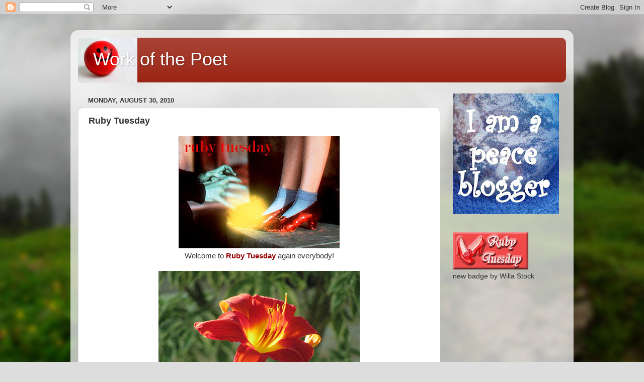

--- FILE ---
content_type: text/html; charset=UTF-8
request_url: https://workofthepoet.blogspot.com/2010/08/ruby-tuesday_30.html
body_size: 26679
content:
<!DOCTYPE html>
<html class='v2' dir='ltr' lang='en-US'>
<head>
<link href='https://www.blogger.com/static/v1/widgets/4128112664-css_bundle_v2.css' rel='stylesheet' type='text/css'/>
<meta content='width=1100' name='viewport'/>
<meta content='text/html; charset=UTF-8' http-equiv='Content-Type'/>
<meta content='blogger' name='generator'/>
<link href='https://workofthepoet.blogspot.com/favicon.ico' rel='icon' type='image/x-icon'/>
<link href='http://workofthepoet.blogspot.com/2010/08/ruby-tuesday_30.html' rel='canonical'/>
<link rel="alternate" type="application/atom+xml" title="Work of the Poet - Atom" href="https://workofthepoet.blogspot.com/feeds/posts/default" />
<link rel="alternate" type="application/rss+xml" title="Work of the Poet - RSS" href="https://workofthepoet.blogspot.com/feeds/posts/default?alt=rss" />
<link rel="service.post" type="application/atom+xml" title="Work of the Poet - Atom" href="https://www.blogger.com/feeds/30988056/posts/default" />

<link rel="alternate" type="application/atom+xml" title="Work of the Poet - Atom" href="https://workofthepoet.blogspot.com/feeds/4966284831808749663/comments/default" />
<!--Can't find substitution for tag [blog.ieCssRetrofitLinks]-->
<link href='https://blogger.googleusercontent.com/img/b/R29vZ2xl/AVvXsEj-ym0DswbPlVvnIB95oOrbkEnQVg6yP2CUhLxcrz8uZU2NBqxPVD24QdRFoV_zW7iCnL-_ajh4KBL7MhdAxM0VgDQBm8xVHe4jpzQTAavpxdMQ60tE9hnliX-hYUFEhQxK2ucvyw/s320/rubyredshoesnewbadgejune2010+copy.jpg' rel='image_src'/>
<meta content='http://workofthepoet.blogspot.com/2010/08/ruby-tuesday_30.html' property='og:url'/>
<meta content='Ruby Tuesday' property='og:title'/>
<meta content='Welcome to Ruby Tuesday  again everybody!  Isn&#39;t this an almost perfect Tiger Lily?  we&#39;ll have to be looking for other sorts of reds  as th...' property='og:description'/>
<meta content='https://blogger.googleusercontent.com/img/b/R29vZ2xl/AVvXsEj-ym0DswbPlVvnIB95oOrbkEnQVg6yP2CUhLxcrz8uZU2NBqxPVD24QdRFoV_zW7iCnL-_ajh4KBL7MhdAxM0VgDQBm8xVHe4jpzQTAavpxdMQ60tE9hnliX-hYUFEhQxK2ucvyw/w1200-h630-p-k-no-nu/rubyredshoesnewbadgejune2010+copy.jpg' property='og:image'/>
<title>Work of the Poet: Ruby Tuesday</title>
<style id='page-skin-1' type='text/css'><!--
/*-----------------------------------------------
Blogger Template Style
Name:     Picture Window
Designer: Blogger
URL:      www.blogger.com
----------------------------------------------- */
/* Content
----------------------------------------------- */
body {
font: normal normal 15px Arial, Tahoma, Helvetica, FreeSans, sans-serif;
color: #333333;
background: #dddddd url(//themes.googleusercontent.com/image?id=1fupio4xM9eVxyr-k5QC5RiCJlYR35r9dXsp63RKsKt64v33poi2MvnjkX_1MULBY8BsT) repeat-x fixed bottom center;
}
html body .region-inner {
min-width: 0;
max-width: 100%;
width: auto;
}
.content-outer {
font-size: 90%;
}
a:link {
text-decoration:none;
color: #992211;
}
a:visited {
text-decoration:none;
color: #771100;
}
a:hover {
text-decoration:underline;
color: #cc4411;
}
.content-outer {
background: transparent url(//www.blogblog.com/1kt/transparent/white80.png) repeat scroll top left;
-moz-border-radius: 15px;
-webkit-border-radius: 15px;
-goog-ms-border-radius: 15px;
border-radius: 15px;
-moz-box-shadow: 0 0 3px rgba(0, 0, 0, .15);
-webkit-box-shadow: 0 0 3px rgba(0, 0, 0, .15);
-goog-ms-box-shadow: 0 0 3px rgba(0, 0, 0, .15);
box-shadow: 0 0 3px rgba(0, 0, 0, .15);
margin: 30px auto;
}
.content-inner {
padding: 15px;
}
/* Header
----------------------------------------------- */
.header-outer {
background: #992211 url(//www.blogblog.com/1kt/transparent/header_gradient_shade.png) repeat-x scroll top left;
_background-image: none;
color: #ffffff;
-moz-border-radius: 10px;
-webkit-border-radius: 10px;
-goog-ms-border-radius: 10px;
border-radius: 10px;
}
.Header img, .Header #header-inner {
-moz-border-radius: 10px;
-webkit-border-radius: 10px;
-goog-ms-border-radius: 10px;
border-radius: 10px;
}
.header-inner .Header .titlewrapper,
.header-inner .Header .descriptionwrapper {
padding-left: 30px;
padding-right: 30px;
}
.Header h1 {
font: normal normal 36px Arial, Tahoma, Helvetica, FreeSans, sans-serif;
text-shadow: 1px 1px 3px rgba(0, 0, 0, 0.3);
}
.Header h1 a {
color: #ffffff;
}
.Header .description {
font-size: 130%;
}
/* Tabs
----------------------------------------------- */
.tabs-inner {
margin: .5em 0 0;
padding: 0;
}
.tabs-inner .section {
margin: 0;
}
.tabs-inner .widget ul {
padding: 0;
background: #f5f5f5 url(//www.blogblog.com/1kt/transparent/tabs_gradient_shade.png) repeat scroll bottom;
-moz-border-radius: 10px;
-webkit-border-radius: 10px;
-goog-ms-border-radius: 10px;
border-radius: 10px;
}
.tabs-inner .widget li {
border: none;
}
.tabs-inner .widget li a {
display: inline-block;
padding: .5em 1em;
margin-right: 0;
color: #992211;
font: normal normal 15px Arial, Tahoma, Helvetica, FreeSans, sans-serif;
-moz-border-radius: 0 0 0 0;
-webkit-border-top-left-radius: 0;
-webkit-border-top-right-radius: 0;
-goog-ms-border-radius: 0 0 0 0;
border-radius: 0 0 0 0;
background: transparent none no-repeat scroll top left;
border-right: 1px solid #cccccc;
}
.tabs-inner .widget li:first-child a {
padding-left: 1.25em;
-moz-border-radius-topleft: 10px;
-moz-border-radius-bottomleft: 10px;
-webkit-border-top-left-radius: 10px;
-webkit-border-bottom-left-radius: 10px;
-goog-ms-border-top-left-radius: 10px;
-goog-ms-border-bottom-left-radius: 10px;
border-top-left-radius: 10px;
border-bottom-left-radius: 10px;
}
.tabs-inner .widget li.selected a,
.tabs-inner .widget li a:hover {
position: relative;
z-index: 1;
background: #ffffff url(//www.blogblog.com/1kt/transparent/tabs_gradient_shade.png) repeat scroll bottom;
color: #000000;
-moz-box-shadow: 0 0 0 rgba(0, 0, 0, .15);
-webkit-box-shadow: 0 0 0 rgba(0, 0, 0, .15);
-goog-ms-box-shadow: 0 0 0 rgba(0, 0, 0, .15);
box-shadow: 0 0 0 rgba(0, 0, 0, .15);
}
/* Headings
----------------------------------------------- */
h2 {
font: bold normal 13px Arial, Tahoma, Helvetica, FreeSans, sans-serif;
text-transform: uppercase;
color: #666666;
margin: .5em 0;
}
/* Main
----------------------------------------------- */
.main-outer {
background: transparent none repeat scroll top center;
-moz-border-radius: 0 0 0 0;
-webkit-border-top-left-radius: 0;
-webkit-border-top-right-radius: 0;
-webkit-border-bottom-left-radius: 0;
-webkit-border-bottom-right-radius: 0;
-goog-ms-border-radius: 0 0 0 0;
border-radius: 0 0 0 0;
-moz-box-shadow: 0 0 0 rgba(0, 0, 0, .15);
-webkit-box-shadow: 0 0 0 rgba(0, 0, 0, .15);
-goog-ms-box-shadow: 0 0 0 rgba(0, 0, 0, .15);
box-shadow: 0 0 0 rgba(0, 0, 0, .15);
}
.main-inner {
padding: 15px 5px 20px;
}
.main-inner .column-center-inner {
padding: 0 0;
}
.main-inner .column-left-inner {
padding-left: 0;
}
.main-inner .column-right-inner {
padding-right: 0;
}
/* Posts
----------------------------------------------- */
h3.post-title {
margin: 0;
font: normal bold 18px Arial, Tahoma, Helvetica, FreeSans, sans-serif;
}
.comments h4 {
margin: 1em 0 0;
font: normal bold 18px Arial, Tahoma, Helvetica, FreeSans, sans-serif;
}
.date-header span {
color: #333333;
}
.post-outer {
background-color: #ffffff;
border: solid 1px #dddddd;
-moz-border-radius: 10px;
-webkit-border-radius: 10px;
border-radius: 10px;
-goog-ms-border-radius: 10px;
padding: 15px 20px;
margin: 0 -20px 20px;
}
.post-body {
line-height: 1.4;
font-size: 110%;
position: relative;
}
.post-header {
margin: 0 0 1.5em;
color: #999999;
line-height: 1.6;
}
.post-footer {
margin: .5em 0 0;
color: #999999;
line-height: 1.6;
}
#blog-pager {
font-size: 140%
}
#comments .comment-author {
padding-top: 1.5em;
border-top: dashed 1px #ccc;
border-top: dashed 1px rgba(128, 128, 128, .5);
background-position: 0 1.5em;
}
#comments .comment-author:first-child {
padding-top: 0;
border-top: none;
}
.avatar-image-container {
margin: .2em 0 0;
}
/* Comments
----------------------------------------------- */
.comments .comments-content .icon.blog-author {
background-repeat: no-repeat;
background-image: url([data-uri]);
}
.comments .comments-content .loadmore a {
border-top: 1px solid #cc4411;
border-bottom: 1px solid #cc4411;
}
.comments .continue {
border-top: 2px solid #cc4411;
}
/* Widgets
----------------------------------------------- */
.widget ul, .widget #ArchiveList ul.flat {
padding: 0;
list-style: none;
}
.widget ul li, .widget #ArchiveList ul.flat li {
border-top: dashed 1px #ccc;
border-top: dashed 1px rgba(128, 128, 128, .5);
}
.widget ul li:first-child, .widget #ArchiveList ul.flat li:first-child {
border-top: none;
}
.widget .post-body ul {
list-style: disc;
}
.widget .post-body ul li {
border: none;
}
/* Footer
----------------------------------------------- */
.footer-outer {
color:#eeeeee;
background: transparent url(https://resources.blogblog.com/blogblog/data/1kt/transparent/black50.png) repeat scroll top left;
-moz-border-radius: 10px 10px 10px 10px;
-webkit-border-top-left-radius: 10px;
-webkit-border-top-right-radius: 10px;
-webkit-border-bottom-left-radius: 10px;
-webkit-border-bottom-right-radius: 10px;
-goog-ms-border-radius: 10px 10px 10px 10px;
border-radius: 10px 10px 10px 10px;
-moz-box-shadow: 0 0 0 rgba(0, 0, 0, .15);
-webkit-box-shadow: 0 0 0 rgba(0, 0, 0, .15);
-goog-ms-box-shadow: 0 0 0 rgba(0, 0, 0, .15);
box-shadow: 0 0 0 rgba(0, 0, 0, .15);
}
.footer-inner {
padding: 10px 5px 20px;
}
.footer-outer a {
color: #ffffdd;
}
.footer-outer a:visited {
color: #cccc99;
}
.footer-outer a:hover {
color: #ffffff;
}
.footer-outer .widget h2 {
color: #bbbbbb;
}
/* Mobile
----------------------------------------------- */
html body.mobile {
height: auto;
}
html body.mobile {
min-height: 480px;
background-size: 100% auto;
}
.mobile .body-fauxcolumn-outer {
background: transparent none repeat scroll top left;
}
html .mobile .mobile-date-outer, html .mobile .blog-pager {
border-bottom: none;
background: transparent none repeat scroll top center;
margin-bottom: 10px;
}
.mobile .date-outer {
background: transparent none repeat scroll top center;
}
.mobile .header-outer, .mobile .main-outer,
.mobile .post-outer, .mobile .footer-outer {
-moz-border-radius: 0;
-webkit-border-radius: 0;
-goog-ms-border-radius: 0;
border-radius: 0;
}
.mobile .content-outer,
.mobile .main-outer,
.mobile .post-outer {
background: inherit;
border: none;
}
.mobile .content-outer {
font-size: 100%;
}
.mobile-link-button {
background-color: #992211;
}
.mobile-link-button a:link, .mobile-link-button a:visited {
color: #ffffff;
}
.mobile-index-contents {
color: #333333;
}
.mobile .tabs-inner .PageList .widget-content {
background: #ffffff url(//www.blogblog.com/1kt/transparent/tabs_gradient_shade.png) repeat scroll bottom;
color: #000000;
}
.mobile .tabs-inner .PageList .widget-content .pagelist-arrow {
border-left: 1px solid #cccccc;
}

--></style>
<style id='template-skin-1' type='text/css'><!--
body {
min-width: 1000px;
}
.content-outer, .content-fauxcolumn-outer, .region-inner {
min-width: 1000px;
max-width: 1000px;
_width: 1000px;
}
.main-inner .columns {
padding-left: 0px;
padding-right: 250px;
}
.main-inner .fauxcolumn-center-outer {
left: 0px;
right: 250px;
/* IE6 does not respect left and right together */
_width: expression(this.parentNode.offsetWidth -
parseInt("0px") -
parseInt("250px") + 'px');
}
.main-inner .fauxcolumn-left-outer {
width: 0px;
}
.main-inner .fauxcolumn-right-outer {
width: 250px;
}
.main-inner .column-left-outer {
width: 0px;
right: 100%;
margin-left: -0px;
}
.main-inner .column-right-outer {
width: 250px;
margin-right: -250px;
}
#layout {
min-width: 0;
}
#layout .content-outer {
min-width: 0;
width: 800px;
}
#layout .region-inner {
min-width: 0;
width: auto;
}
body#layout div.add_widget {
padding: 8px;
}
body#layout div.add_widget a {
margin-left: 32px;
}
--></style>
<style>
    body {background-image:url(\/\/themes.googleusercontent.com\/image?id=1fupio4xM9eVxyr-k5QC5RiCJlYR35r9dXsp63RKsKt64v33poi2MvnjkX_1MULBY8BsT);}
    
@media (max-width: 200px) { body {background-image:url(\/\/themes.googleusercontent.com\/image?id=1fupio4xM9eVxyr-k5QC5RiCJlYR35r9dXsp63RKsKt64v33poi2MvnjkX_1MULBY8BsT&options=w200);}}
@media (max-width: 400px) and (min-width: 201px) { body {background-image:url(\/\/themes.googleusercontent.com\/image?id=1fupio4xM9eVxyr-k5QC5RiCJlYR35r9dXsp63RKsKt64v33poi2MvnjkX_1MULBY8BsT&options=w400);}}
@media (max-width: 800px) and (min-width: 401px) { body {background-image:url(\/\/themes.googleusercontent.com\/image?id=1fupio4xM9eVxyr-k5QC5RiCJlYR35r9dXsp63RKsKt64v33poi2MvnjkX_1MULBY8BsT&options=w800);}}
@media (max-width: 1200px) and (min-width: 801px) { body {background-image:url(\/\/themes.googleusercontent.com\/image?id=1fupio4xM9eVxyr-k5QC5RiCJlYR35r9dXsp63RKsKt64v33poi2MvnjkX_1MULBY8BsT&options=w1200);}}
/* Last tag covers anything over one higher than the previous max-size cap. */
@media (min-width: 1201px) { body {background-image:url(\/\/themes.googleusercontent.com\/image?id=1fupio4xM9eVxyr-k5QC5RiCJlYR35r9dXsp63RKsKt64v33poi2MvnjkX_1MULBY8BsT&options=w1600);}}
  </style>
<link href='https://www.blogger.com/dyn-css/authorization.css?targetBlogID=30988056&amp;zx=85c0fcfb-225b-48e6-a514-733926f59a01' media='none' onload='if(media!=&#39;all&#39;)media=&#39;all&#39;' rel='stylesheet'/><noscript><link href='https://www.blogger.com/dyn-css/authorization.css?targetBlogID=30988056&amp;zx=85c0fcfb-225b-48e6-a514-733926f59a01' rel='stylesheet'/></noscript>
<meta name='google-adsense-platform-account' content='ca-host-pub-1556223355139109'/>
<meta name='google-adsense-platform-domain' content='blogspot.com'/>

<!-- data-ad-client=ca-pub-6604020953210810 -->

</head>
<body class='loading variant-shade'>
<div class='navbar section' id='navbar' name='Navbar'><div class='widget Navbar' data-version='1' id='Navbar1'><script type="text/javascript">
    function setAttributeOnload(object, attribute, val) {
      if(window.addEventListener) {
        window.addEventListener('load',
          function(){ object[attribute] = val; }, false);
      } else {
        window.attachEvent('onload', function(){ object[attribute] = val; });
      }
    }
  </script>
<div id="navbar-iframe-container"></div>
<script type="text/javascript" src="https://apis.google.com/js/platform.js"></script>
<script type="text/javascript">
      gapi.load("gapi.iframes:gapi.iframes.style.bubble", function() {
        if (gapi.iframes && gapi.iframes.getContext) {
          gapi.iframes.getContext().openChild({
              url: 'https://www.blogger.com/navbar/30988056?po\x3d4966284831808749663\x26origin\x3dhttps://workofthepoet.blogspot.com',
              where: document.getElementById("navbar-iframe-container"),
              id: "navbar-iframe"
          });
        }
      });
    </script><script type="text/javascript">
(function() {
var script = document.createElement('script');
script.type = 'text/javascript';
script.src = '//pagead2.googlesyndication.com/pagead/js/google_top_exp.js';
var head = document.getElementsByTagName('head')[0];
if (head) {
head.appendChild(script);
}})();
</script>
</div></div>
<div class='body-fauxcolumns'>
<div class='fauxcolumn-outer body-fauxcolumn-outer'>
<div class='cap-top'>
<div class='cap-left'></div>
<div class='cap-right'></div>
</div>
<div class='fauxborder-left'>
<div class='fauxborder-right'></div>
<div class='fauxcolumn-inner'>
</div>
</div>
<div class='cap-bottom'>
<div class='cap-left'></div>
<div class='cap-right'></div>
</div>
</div>
</div>
<div class='content'>
<div class='content-fauxcolumns'>
<div class='fauxcolumn-outer content-fauxcolumn-outer'>
<div class='cap-top'>
<div class='cap-left'></div>
<div class='cap-right'></div>
</div>
<div class='fauxborder-left'>
<div class='fauxborder-right'></div>
<div class='fauxcolumn-inner'>
</div>
</div>
<div class='cap-bottom'>
<div class='cap-left'></div>
<div class='cap-right'></div>
</div>
</div>
</div>
<div class='content-outer'>
<div class='content-cap-top cap-top'>
<div class='cap-left'></div>
<div class='cap-right'></div>
</div>
<div class='fauxborder-left content-fauxborder-left'>
<div class='fauxborder-right content-fauxborder-right'></div>
<div class='content-inner'>
<header>
<div class='header-outer'>
<div class='header-cap-top cap-top'>
<div class='cap-left'></div>
<div class='cap-right'></div>
</div>
<div class='fauxborder-left header-fauxborder-left'>
<div class='fauxborder-right header-fauxborder-right'></div>
<div class='region-inner header-inner'>
<div class='header section' id='header' name='Header'><div class='widget Header' data-version='1' id='Header1'>
<div id='header-inner' style='background-image: url("https://blogger.googleusercontent.com/img/b/R29vZ2xl/AVvXsEhRDLkw8gCAOACix-ivR1Ml7xORs0ihQ5Qp5dtlKpm2xwDFWjR8xDFie5StgePkHsSN8FnuvxYSIXpi1WDdwLzTi-E8UAN3TJ3H5aE7VqI1yHcRk5FBocx1LG3TofZPEs1ncoVQ/s970/red+smiley.jpg"); background-position: left; min-height: 89px; _height: 89px; background-repeat: no-repeat; '>
<div class='titlewrapper' style='background: transparent'>
<h1 class='title' style='background: transparent; border-width: 0px'>
<a href='https://workofthepoet.blogspot.com/'>
Work of the Poet
</a>
</h1>
</div>
<div class='descriptionwrapper'>
<p class='description'><span>
</span></p>
</div>
</div>
</div></div>
</div>
</div>
<div class='header-cap-bottom cap-bottom'>
<div class='cap-left'></div>
<div class='cap-right'></div>
</div>
</div>
</header>
<div class='tabs-outer'>
<div class='tabs-cap-top cap-top'>
<div class='cap-left'></div>
<div class='cap-right'></div>
</div>
<div class='fauxborder-left tabs-fauxborder-left'>
<div class='fauxborder-right tabs-fauxborder-right'></div>
<div class='region-inner tabs-inner'>
<div class='tabs no-items section' id='crosscol' name='Cross-Column'></div>
<div class='tabs no-items section' id='crosscol-overflow' name='Cross-Column 2'></div>
</div>
</div>
<div class='tabs-cap-bottom cap-bottom'>
<div class='cap-left'></div>
<div class='cap-right'></div>
</div>
</div>
<div class='main-outer'>
<div class='main-cap-top cap-top'>
<div class='cap-left'></div>
<div class='cap-right'></div>
</div>
<div class='fauxborder-left main-fauxborder-left'>
<div class='fauxborder-right main-fauxborder-right'></div>
<div class='region-inner main-inner'>
<div class='columns fauxcolumns'>
<div class='fauxcolumn-outer fauxcolumn-center-outer'>
<div class='cap-top'>
<div class='cap-left'></div>
<div class='cap-right'></div>
</div>
<div class='fauxborder-left'>
<div class='fauxborder-right'></div>
<div class='fauxcolumn-inner'>
</div>
</div>
<div class='cap-bottom'>
<div class='cap-left'></div>
<div class='cap-right'></div>
</div>
</div>
<div class='fauxcolumn-outer fauxcolumn-left-outer'>
<div class='cap-top'>
<div class='cap-left'></div>
<div class='cap-right'></div>
</div>
<div class='fauxborder-left'>
<div class='fauxborder-right'></div>
<div class='fauxcolumn-inner'>
</div>
</div>
<div class='cap-bottom'>
<div class='cap-left'></div>
<div class='cap-right'></div>
</div>
</div>
<div class='fauxcolumn-outer fauxcolumn-right-outer'>
<div class='cap-top'>
<div class='cap-left'></div>
<div class='cap-right'></div>
</div>
<div class='fauxborder-left'>
<div class='fauxborder-right'></div>
<div class='fauxcolumn-inner'>
</div>
</div>
<div class='cap-bottom'>
<div class='cap-left'></div>
<div class='cap-right'></div>
</div>
</div>
<!-- corrects IE6 width calculation -->
<div class='columns-inner'>
<div class='column-center-outer'>
<div class='column-center-inner'>
<div class='main section' id='main' name='Main'><div class='widget Blog' data-version='1' id='Blog1'>
<div class='blog-posts hfeed'>

          <div class="date-outer">
        
<h2 class='date-header'><span>Monday, August 30, 2010</span></h2>

          <div class="date-posts">
        
<div class='post-outer'>
<div class='post hentry'>
<a name='4966284831808749663'></a>
<h3 class='post-title entry-title'>
Ruby Tuesday
</h3>
<div class='post-header'>
<div class='post-header-line-1'></div>
</div>
<div class='post-body entry-content'>
<div class="separator" style="clear: both; text-align: center;"><a href="https://blogger.googleusercontent.com/img/b/R29vZ2xl/AVvXsEj-ym0DswbPlVvnIB95oOrbkEnQVg6yP2CUhLxcrz8uZU2NBqxPVD24QdRFoV_zW7iCnL-_ajh4KBL7MhdAxM0VgDQBm8xVHe4jpzQTAavpxdMQ60tE9hnliX-hYUFEhQxK2ucvyw/s1600/rubyredshoesnewbadgejune2010+copy.jpg" imageanchor="1" style="margin-left: 1em; margin-right: 1em;"><img border="0" src="https://blogger.googleusercontent.com/img/b/R29vZ2xl/AVvXsEj-ym0DswbPlVvnIB95oOrbkEnQVg6yP2CUhLxcrz8uZU2NBqxPVD24QdRFoV_zW7iCnL-_ajh4KBL7MhdAxM0VgDQBm8xVHe4jpzQTAavpxdMQ60tE9hnliX-hYUFEhQxK2ucvyw/s320/rubyredshoesnewbadgejune2010+copy.jpg" /></a></div><div style="text-align: center;">Welcome to <b><span style="color: #990000;">Ruby Tuesday</span></b> again everybody!</div><br />
<div class="separator" style="clear: both; text-align: center;"><a href="https://blogger.googleusercontent.com/img/b/R29vZ2xl/AVvXsEhZtezfYMxmsm2FG2A6Kjf7kBZnp1A0vkj8dfBmMC3v3TiwMhj6U3_N4kngpbojh3bRP0UL_7k7q91vH3shyuG61w9YbH0sk6exm97xpaFAuAVDmoA0k03BLi1EMHW-elfsQi6W5g/s1600/yardartshadowsmailbox+003+copy.jpg" imageanchor="1" style="margin-left: 1em; margin-right: 1em;"><img border="0" height="300" src="https://blogger.googleusercontent.com/img/b/R29vZ2xl/AVvXsEhZtezfYMxmsm2FG2A6Kjf7kBZnp1A0vkj8dfBmMC3v3TiwMhj6U3_N4kngpbojh3bRP0UL_7k7q91vH3shyuG61w9YbH0sk6exm97xpaFAuAVDmoA0k03BLi1EMHW-elfsQi6W5g/s400/yardartshadowsmailbox+003+copy.jpg" width="400" /></a></div><div style="text-align: center;">Isn't this an almost perfect <b><span style="color: #990000;">Tiger Lily?</span></b> we'll have to be looking for other sorts of <b><span style="color: #990000;">reds</span></b> as the Autumn and the Winter comes on...</div><br />
<div style="text-align: center;">Please sign <b>Mr. Linky</b> below and please, please visit your fellow <b><span style="color: #990000;">Ruby Tuesday</span></b> bloggers...</div><br />
<br />
<a href="http://www.mylivesignature.com/" target="_blank"><img src="https://lh3.googleusercontent.com/blogger_img_proxy/AEn0k_t7ZIQa8ep2m-m1u8wWEYY8EGqkunMwouDTrvotkvQCVt5-nV_8af3hibr4uQLNOOJkTA20WBDfUv3PSK6-yny_9LtEFNDkyXJo-9j7FvJsJRHov0-3Ka1d-IK-ROCiYOF-EspldoH_iiJ3UA9-jv_kFbXIzQfM=s0-d" style="background: none repeat scroll 0% 0% transparent; border: 0pt none ! important;"></a><br />
<script src="//www.blenza.com/linkies/easylink.php?owner=maryt&amp;postid=30Aug2010&amp;meme=945" type="text/javascript">
</script>
<div style='clear: both;'></div>
</div>
<div class='post-footer'>
<div class='post-footer-line post-footer-line-1'><span class='post-author vcard'>
Posted by
<span class='fn'>maryt/theteach</span>
</span>
<span class='post-timestamp'>
at
<a class='timestamp-link' href='https://workofthepoet.blogspot.com/2010/08/ruby-tuesday_30.html' rel='bookmark' title='permanent link'><abbr class='published' title='2010-08-30T09:00:00-04:00'>9:00 AM</abbr></a>
</span>
<span class='post-comment-link'>
</span>
<span class='post-icons'>
<span class='item-action'>
<a href='https://www.blogger.com/email-post/30988056/4966284831808749663' title='Email Post'>
<img alt="" class="icon-action" height="13" src="//img1.blogblog.com/img/icon18_email.gif" width="18">
</a>
</span>
<span class='item-control blog-admin pid-851402680'>
<a href='https://www.blogger.com/post-edit.g?blogID=30988056&postID=4966284831808749663&from=pencil' title='Edit Post'>
<img alt='' class='icon-action' height='18' src='https://resources.blogblog.com/img/icon18_edit_allbkg.gif' width='18'/>
</a>
</span>
</span>
<span class='post-backlinks post-comment-link'>
</span>
<div class='post-share-buttons'>
<a class='goog-inline-block share-button sb-email' href='https://www.blogger.com/share-post.g?blogID=30988056&postID=4966284831808749663&target=email' target='_blank' title='Email This'><span class='share-button-link-text'>Email This</span></a><a class='goog-inline-block share-button sb-blog' href='https://www.blogger.com/share-post.g?blogID=30988056&postID=4966284831808749663&target=blog' onclick='window.open(this.href, "_blank", "height=270,width=475"); return false;' target='_blank' title='BlogThis!'><span class='share-button-link-text'>BlogThis!</span></a><a class='goog-inline-block share-button sb-twitter' href='https://www.blogger.com/share-post.g?blogID=30988056&postID=4966284831808749663&target=twitter' target='_blank' title='Share to X'><span class='share-button-link-text'>Share to X</span></a><a class='goog-inline-block share-button sb-facebook' href='https://www.blogger.com/share-post.g?blogID=30988056&postID=4966284831808749663&target=facebook' onclick='window.open(this.href, "_blank", "height=430,width=640"); return false;' target='_blank' title='Share to Facebook'><span class='share-button-link-text'>Share to Facebook</span></a><a class='goog-inline-block share-button sb-pinterest' href='https://www.blogger.com/share-post.g?blogID=30988056&postID=4966284831808749663&target=pinterest' target='_blank' title='Share to Pinterest'><span class='share-button-link-text'>Share to Pinterest</span></a>
</div>
</div>
<div class='post-footer-line post-footer-line-2'><span class='post-labels'>
Labels:
<a href='https://workofthepoet.blogspot.com/search/label/Ruby%20Tuesday' rel='tag'>Ruby Tuesday</a>,
<a href='https://workofthepoet.blogspot.com/search/label/tiger%20lilies' rel='tag'>tiger lilies</a>
</span>
</div>
<div class='post-footer-line post-footer-line-3'></div>
</div>
</div>
<div class='comments' id='comments'>
<a name='comments'></a>
<h4>47 comments:</h4>
<div id='Blog1_comments-block-wrapper'>
<dl class='avatar-comment-indent' id='comments-block'>
<dt class='comment-author ' id='c6102194588934333498'>
<a name='c6102194588934333498'></a>
<div class="avatar-image-container vcard"><span dir="ltr"><a href="https://www.blogger.com/profile/02409530202277375625" target="" rel="nofollow" onclick="" class="avatar-hovercard" id="av-6102194588934333498-02409530202277375625"><img src="https://resources.blogblog.com/img/blank.gif" width="35" height="35" class="delayLoad" style="display: none;" longdesc="//blogger.googleusercontent.com/img/b/R29vZ2xl/AVvXsEgc4QjohWf1RgRZDDAcweOLKrkIe6BFirgEGzLJ-d_VkBcHS8gQfcd4rsS1hb3JxvHAUfLXoryqwGhZwTfh-F0Ub8XxqsfUISqb42BSGfEVdwcc4S9dcV98E6keNQJ_HA/s45-c/DSC_5973-avatar-LRW2.jpg" alt="" title="Robin">

<noscript><img src="//blogger.googleusercontent.com/img/b/R29vZ2xl/AVvXsEgc4QjohWf1RgRZDDAcweOLKrkIe6BFirgEGzLJ-d_VkBcHS8gQfcd4rsS1hb3JxvHAUfLXoryqwGhZwTfh-F0Ub8XxqsfUISqb42BSGfEVdwcc4S9dcV98E6keNQJ_HA/s45-c/DSC_5973-avatar-LRW2.jpg" width="35" height="35" class="photo" alt=""></noscript></a></span></div>
<a href='https://www.blogger.com/profile/02409530202277375625' rel='nofollow'>Robin</a>
said...
</dt>
<dd class='comment-body' id='Blog1_cmt-6102194588934333498'>
<p>
Gorgeous flower and gorgeous shot Mary.
</p>
</dd>
<dd class='comment-footer'>
<span class='comment-timestamp'>
<a href='https://workofthepoet.blogspot.com/2010/08/ruby-tuesday_30.html?showComment=1283175209047#c6102194588934333498' title='comment permalink'>
9:33 AM
</a>
<span class='item-control blog-admin pid-1492135035'>
<a class='comment-delete' href='https://www.blogger.com/comment/delete/30988056/6102194588934333498' title='Delete Comment'>
<img src='https://resources.blogblog.com/img/icon_delete13.gif'/>
</a>
</span>
</span>
</dd>
<dt class='comment-author ' id='c6679951608010081796'>
<a name='c6679951608010081796'></a>
<div class="avatar-image-container vcard"><span dir="ltr"><a href="https://www.blogger.com/profile/13671888795238528513" target="" rel="nofollow" onclick="" class="avatar-hovercard" id="av-6679951608010081796-13671888795238528513"><img src="https://resources.blogblog.com/img/blank.gif" width="35" height="35" class="delayLoad" style="display: none;" longdesc="//blogger.googleusercontent.com/img/b/R29vZ2xl/AVvXsEh9OK82j-49RJdpxfpJC8vN8FuQ-W-HHM8PIgLHvLfRimKj1urx3VFMZlrSjc4_uCxNCvQZL-F9khzMtFrrN8YIaVuvNg2HPxk-tI1cT9OW3gGFzyxAm6XWHuKbjDbn_A/s45-c/J0181942.JPG" alt="" title="LifeRamblings">

<noscript><img src="//blogger.googleusercontent.com/img/b/R29vZ2xl/AVvXsEh9OK82j-49RJdpxfpJC8vN8FuQ-W-HHM8PIgLHvLfRimKj1urx3VFMZlrSjc4_uCxNCvQZL-F9khzMtFrrN8YIaVuvNg2HPxk-tI1cT9OW3gGFzyxAm6XWHuKbjDbn_A/s45-c/J0181942.JPG" width="35" height="35" class="photo" alt=""></noscript></a></span></div>
<a href='https://www.blogger.com/profile/13671888795238528513' rel='nofollow'>LifeRamblings</a>
said...
</dt>
<dd class='comment-body' id='Blog1_cmt-6679951608010081796'>
<p>
what a gorgeous ruby. Happy Ruby Tuesday!
</p>
</dd>
<dd class='comment-footer'>
<span class='comment-timestamp'>
<a href='https://workofthepoet.blogspot.com/2010/08/ruby-tuesday_30.html?showComment=1283175251501#c6679951608010081796' title='comment permalink'>
9:34 AM
</a>
<span class='item-control blog-admin pid-1155016440'>
<a class='comment-delete' href='https://www.blogger.com/comment/delete/30988056/6679951608010081796' title='Delete Comment'>
<img src='https://resources.blogblog.com/img/icon_delete13.gif'/>
</a>
</span>
</span>
</dd>
<dt class='comment-author ' id='c517299016470706661'>
<a name='c517299016470706661'></a>
<div class="avatar-image-container avatar-stock"><span dir="ltr"><img src="//resources.blogblog.com/img/blank.gif" width="35" height="35" alt="" title="Anonymous">

</span></div>
Anonymous
said...
</dt>
<dd class='comment-body' id='Blog1_cmt-517299016470706661'>
<p>
It is a beautifull flower, but I have problems with the scent of lilies :(<br />I wish you a great week ;-)
</p>
</dd>
<dd class='comment-footer'>
<span class='comment-timestamp'>
<a href='https://workofthepoet.blogspot.com/2010/08/ruby-tuesday_30.html?showComment=1283177281099#c517299016470706661' title='comment permalink'>
10:08 AM
</a>
<span class='item-control blog-admin pid-897064857'>
<a class='comment-delete' href='https://www.blogger.com/comment/delete/30988056/517299016470706661' title='Delete Comment'>
<img src='https://resources.blogblog.com/img/icon_delete13.gif'/>
</a>
</span>
</span>
</dd>
<dt class='comment-author ' id='c8729714427759058744'>
<a name='c8729714427759058744'></a>
<div class="avatar-image-container vcard"><span dir="ltr"><a href="https://www.blogger.com/profile/12303493764579879710" target="" rel="nofollow" onclick="" class="avatar-hovercard" id="av-8729714427759058744-12303493764579879710"><img src="https://resources.blogblog.com/img/blank.gif" width="35" height="35" class="delayLoad" style="display: none;" longdesc="//blogger.googleusercontent.com/img/b/R29vZ2xl/AVvXsEjWEk-eE7QiW2hPm1-jDVHQh7wOfVk-I-oQ3xFNORUV0QAWBvWJvaMLUDzZKkdISrbDvghan6KpjqLIwjM2VHxoOz2QYmAEI2vSFch7V8kVNqHmQkb1ubmjjZtaHnv7cQ/s45-c/IMG_6201_edit_800.jpg" alt="" title="Leora">

<noscript><img src="//blogger.googleusercontent.com/img/b/R29vZ2xl/AVvXsEjWEk-eE7QiW2hPm1-jDVHQh7wOfVk-I-oQ3xFNORUV0QAWBvWJvaMLUDzZKkdISrbDvghan6KpjqLIwjM2VHxoOz2QYmAEI2vSFch7V8kVNqHmQkb1ubmjjZtaHnv7cQ/s45-c/IMG_6201_edit_800.jpg" width="35" height="35" class="photo" alt=""></noscript></a></span></div>
<a href='https://www.blogger.com/profile/12303493764579879710' rel='nofollow'>Leora</a>
said...
</dt>
<dd class='comment-body' id='Blog1_cmt-8729714427759058744'>
<p>
Almost perfect?  It&#39;s lovely!  I like the green background that makes it pop out at us.
</p>
</dd>
<dd class='comment-footer'>
<span class='comment-timestamp'>
<a href='https://workofthepoet.blogspot.com/2010/08/ruby-tuesday_30.html?showComment=1283177828571#c8729714427759058744' title='comment permalink'>
10:17 AM
</a>
<span class='item-control blog-admin pid-1199202646'>
<a class='comment-delete' href='https://www.blogger.com/comment/delete/30988056/8729714427759058744' title='Delete Comment'>
<img src='https://resources.blogblog.com/img/icon_delete13.gif'/>
</a>
</span>
</span>
</dd>
<dt class='comment-author ' id='c3241954248903691709'>
<a name='c3241954248903691709'></a>
<div class="avatar-image-container vcard"><span dir="ltr"><a href="https://www.blogger.com/profile/17098959754768910950" target="" rel="nofollow" onclick="" class="avatar-hovercard" id="av-3241954248903691709-17098959754768910950"><img src="https://resources.blogblog.com/img/blank.gif" width="35" height="35" class="delayLoad" style="display: none;" longdesc="//blogger.googleusercontent.com/img/b/R29vZ2xl/AVvXsEh-2_IPti8NsjjWf0HKMPwSqngCJhzkOyIhoqWvd9Da-Dm9T59IYcnUgsQn4KjE9sar4rqC_SFAaAVi25u9KKZQtHNauAWhej42vBIsVDfkC2ghFzxuPqbmiWXX2VeTag/s45-c/100_1776.JPG" alt="" title="niko">

<noscript><img src="//blogger.googleusercontent.com/img/b/R29vZ2xl/AVvXsEh-2_IPti8NsjjWf0HKMPwSqngCJhzkOyIhoqWvd9Da-Dm9T59IYcnUgsQn4KjE9sar4rqC_SFAaAVi25u9KKZQtHNauAWhej42vBIsVDfkC2ghFzxuPqbmiWXX2VeTag/s45-c/100_1776.JPG" width="35" height="35" class="photo" alt=""></noscript></a></span></div>
<a href='https://www.blogger.com/profile/17098959754768910950' rel='nofollow'>niko</a>
said...
</dt>
<dd class='comment-body' id='Blog1_cmt-3241954248903691709'>
<p>
perfect shot!!<br /><br />my entry is here<br /><br />http://www.plateandme.com/2010/08/wearing-red-on-christmas-party-2009.html
</p>
</dd>
<dd class='comment-footer'>
<span class='comment-timestamp'>
<a href='https://workofthepoet.blogspot.com/2010/08/ruby-tuesday_30.html?showComment=1283177939495#c3241954248903691709' title='comment permalink'>
10:18 AM
</a>
<span class='item-control blog-admin pid-575718889'>
<a class='comment-delete' href='https://www.blogger.com/comment/delete/30988056/3241954248903691709' title='Delete Comment'>
<img src='https://resources.blogblog.com/img/icon_delete13.gif'/>
</a>
</span>
</span>
</dd>
<dt class='comment-author ' id='c8806488621475974877'>
<a name='c8806488621475974877'></a>
<div class="avatar-image-container avatar-stock"><span dir="ltr"><a href="https://www.blogger.com/profile/05001712096042262296" target="" rel="nofollow" onclick="" class="avatar-hovercard" id="av-8806488621475974877-05001712096042262296"><img src="//www.blogger.com/img/blogger_logo_round_35.png" width="35" height="35" alt="" title="Chubskulit Rose">

</a></span></div>
<a href='https://www.blogger.com/profile/05001712096042262296' rel='nofollow'>Chubskulit Rose</a>
said...
</dt>
<dd class='comment-body' id='Blog1_cmt-8806488621475974877'>
<p>
Gorgeous!
</p>
</dd>
<dd class='comment-footer'>
<span class='comment-timestamp'>
<a href='https://workofthepoet.blogspot.com/2010/08/ruby-tuesday_30.html?showComment=1283178682983#c8806488621475974877' title='comment permalink'>
10:31 AM
</a>
<span class='item-control blog-admin pid-1481049464'>
<a class='comment-delete' href='https://www.blogger.com/comment/delete/30988056/8806488621475974877' title='Delete Comment'>
<img src='https://resources.blogblog.com/img/icon_delete13.gif'/>
</a>
</span>
</span>
</dd>
<dt class='comment-author ' id='c3555676677478861208'>
<a name='c3555676677478861208'></a>
<div class="avatar-image-container vcard"><span dir="ltr"><a href="https://www.blogger.com/profile/10733111654769386624" target="" rel="nofollow" onclick="" class="avatar-hovercard" id="av-3555676677478861208-10733111654769386624"><img src="https://resources.blogblog.com/img/blank.gif" width="35" height="35" class="delayLoad" style="display: none;" longdesc="//blogger.googleusercontent.com/img/b/R29vZ2xl/AVvXsEimikYJOM2ZG72vDJfcXqBQeMKs7gvKw9K5PYSKvntBRyr-FDSeTmwY0CrmQBkaf2QKY3ZrISuUI-KirZcryc0IxAYXLtLMF93Xfhhkp-QEEylbmKBder8FdJ1iI5_v/s45-c/FdZinNepal.jpg" alt="" title="Francisca">

<noscript><img src="//blogger.googleusercontent.com/img/b/R29vZ2xl/AVvXsEimikYJOM2ZG72vDJfcXqBQeMKs7gvKw9K5PYSKvntBRyr-FDSeTmwY0CrmQBkaf2QKY3ZrISuUI-KirZcryc0IxAYXLtLMF93Xfhhkp-QEEylbmKBder8FdJ1iI5_v/s45-c/FdZinNepal.jpg" width="35" height="35" class="photo" alt=""></noscript></a></span></div>
<a href='https://www.blogger.com/profile/10733111654769386624' rel='nofollow'>Francisca</a>
said...
</dt>
<dd class='comment-body' id='Blog1_cmt-3555676677478861208'>
<p>
The way the light shines on your red tiger lily is beautiful! Thanks again for hosting!
</p>
</dd>
<dd class='comment-footer'>
<span class='comment-timestamp'>
<a href='https://workofthepoet.blogspot.com/2010/08/ruby-tuesday_30.html?showComment=1283182433782#c3555676677478861208' title='comment permalink'>
11:33 AM
</a>
<span class='item-control blog-admin pid-1187531718'>
<a class='comment-delete' href='https://www.blogger.com/comment/delete/30988056/3555676677478861208' title='Delete Comment'>
<img src='https://resources.blogblog.com/img/icon_delete13.gif'/>
</a>
</span>
</span>
</dd>
<dt class='comment-author ' id='c2716082639392812338'>
<a name='c2716082639392812338'></a>
<div class="avatar-image-container avatar-stock"><span dir="ltr"><a href="https://www.blogger.com/profile/17296223961815248113" target="" rel="nofollow" onclick="" class="avatar-hovercard" id="av-2716082639392812338-17296223961815248113"><img src="//www.blogger.com/img/blogger_logo_round_35.png" width="35" height="35" alt="" title="Unknown">

</a></span></div>
<a href='https://www.blogger.com/profile/17296223961815248113' rel='nofollow'>Unknown</a>
said...
</dt>
<dd class='comment-body' id='Blog1_cmt-2716082639392812338'>
<p>
Despite a lot of problems with blogger, I managed to post at #27. <br /><br />Love the tiger lily. Love lilies of all varieties. <br /><br />Happy RT! <br /><br />P.S. I hope this isn&#39;t a bad omen from blogger but the comment verification reads &quot;worse&quot;.  :-/
</p>
</dd>
<dd class='comment-footer'>
<span class='comment-timestamp'>
<a href='https://workofthepoet.blogspot.com/2010/08/ruby-tuesday_30.html?showComment=1283184757216#c2716082639392812338' title='comment permalink'>
12:12 PM
</a>
<span class='item-control blog-admin pid-606376465'>
<a class='comment-delete' href='https://www.blogger.com/comment/delete/30988056/2716082639392812338' title='Delete Comment'>
<img src='https://resources.blogblog.com/img/icon_delete13.gif'/>
</a>
</span>
</span>
</dd>
<dt class='comment-author ' id='c1115572335235912008'>
<a name='c1115572335235912008'></a>
<div class="avatar-image-container avatar-stock"><span dir="ltr"><img src="//resources.blogblog.com/img/blank.gif" width="35" height="35" alt="" title="Anonymous">

</span></div>
Anonymous
said...
</dt>
<dd class='comment-body' id='Blog1_cmt-1115572335235912008'>
<p>
Gorgeous my friend. :)
</p>
</dd>
<dd class='comment-footer'>
<span class='comment-timestamp'>
<a href='https://workofthepoet.blogspot.com/2010/08/ruby-tuesday_30.html?showComment=1283185577974#c1115572335235912008' title='comment permalink'>
12:26 PM
</a>
<span class='item-control blog-admin pid-897064857'>
<a class='comment-delete' href='https://www.blogger.com/comment/delete/30988056/1115572335235912008' title='Delete Comment'>
<img src='https://resources.blogblog.com/img/icon_delete13.gif'/>
</a>
</span>
</span>
</dd>
<dt class='comment-author ' id='c1140009156666827648'>
<a name='c1140009156666827648'></a>
<div class="avatar-image-container vcard"><span dir="ltr"><a href="https://www.blogger.com/profile/05265802752790310923" target="" rel="nofollow" onclick="" class="avatar-hovercard" id="av-1140009156666827648-05265802752790310923"><img src="https://resources.blogblog.com/img/blank.gif" width="35" height="35" class="delayLoad" style="display: none;" longdesc="//blogger.googleusercontent.com/img/b/R29vZ2xl/AVvXsEhHgJFsTHEYP2UKM4FIRMkK1UXGkIu43QX0aYTFxHwGWZ9w_r_0MPxYJMNORJeJC9UGEabaRcpR5qR8axpakwlXIZzeeRUISVHIn-QMkSP6uNvPsckefGZ_3E2gcfI2MdQ/s45-c/ole%211.jpg" alt="" title="rebecca">

<noscript><img src="//blogger.googleusercontent.com/img/b/R29vZ2xl/AVvXsEhHgJFsTHEYP2UKM4FIRMkK1UXGkIu43QX0aYTFxHwGWZ9w_r_0MPxYJMNORJeJC9UGEabaRcpR5qR8axpakwlXIZzeeRUISVHIn-QMkSP6uNvPsckefGZ_3E2gcfI2MdQ/s45-c/ole%211.jpg" width="35" height="35" class="photo" alt=""></noscript></a></span></div>
<a href='https://www.blogger.com/profile/05265802752790310923' rel='nofollow'>rebecca</a>
said...
</dt>
<dd class='comment-body' id='Blog1_cmt-1140009156666827648'>
<p>
i imagine you are correct...autumn will unleash us all!
</p>
</dd>
<dd class='comment-footer'>
<span class='comment-timestamp'>
<a href='https://workofthepoet.blogspot.com/2010/08/ruby-tuesday_30.html?showComment=1283187720020#c1140009156666827648' title='comment permalink'>
1:02 PM
</a>
<span class='item-control blog-admin pid-1442328543'>
<a class='comment-delete' href='https://www.blogger.com/comment/delete/30988056/1140009156666827648' title='Delete Comment'>
<img src='https://resources.blogblog.com/img/icon_delete13.gif'/>
</a>
</span>
</span>
</dd>
<dt class='comment-author ' id='c3839674891883212216'>
<a name='c3839674891883212216'></a>
<div class="avatar-image-container avatar-stock"><span dir="ltr"><a href="http://tekla88.info/" target="" rel="nofollow" onclick=""><img src="//resources.blogblog.com/img/blank.gif" width="35" height="35" alt="" title="Cafe au lait">

</a></span></div>
<a href='http://tekla88.info/' rel='nofollow'>Cafe au lait</a>
said...
</dt>
<dd class='comment-body' id='Blog1_cmt-3839674891883212216'>
<p>
It&#39;s beautiful!
</p>
</dd>
<dd class='comment-footer'>
<span class='comment-timestamp'>
<a href='https://workofthepoet.blogspot.com/2010/08/ruby-tuesday_30.html?showComment=1283188174621#c3839674891883212216' title='comment permalink'>
1:09 PM
</a>
<span class='item-control blog-admin pid-897064857'>
<a class='comment-delete' href='https://www.blogger.com/comment/delete/30988056/3839674891883212216' title='Delete Comment'>
<img src='https://resources.blogblog.com/img/icon_delete13.gif'/>
</a>
</span>
</span>
</dd>
<dt class='comment-author ' id='c5940668783174552862'>
<a name='c5940668783174552862'></a>
<div class="avatar-image-container vcard"><span dir="ltr"><a href="https://www.blogger.com/profile/02539537363084834903" target="" rel="nofollow" onclick="" class="avatar-hovercard" id="av-5940668783174552862-02539537363084834903"><img src="https://resources.blogblog.com/img/blank.gif" width="35" height="35" class="delayLoad" style="display: none;" longdesc="//blogger.googleusercontent.com/img/b/R29vZ2xl/AVvXsEj2oRYWXHfn5U7_r7c7PBYhM2W7JJ-DJtRpY83rIu8ehhWgKW9cdzMQecycht1nKOwIUMrGrQvzYxRQzXKOdqz05wpx7lrXcSiKd98nSnz7tgzNZAIsYhAn8JCFXkRPnw/s45-c/*" alt="" title="toby">

<noscript><img src="//blogger.googleusercontent.com/img/b/R29vZ2xl/AVvXsEj2oRYWXHfn5U7_r7c7PBYhM2W7JJ-DJtRpY83rIu8ehhWgKW9cdzMQecycht1nKOwIUMrGrQvzYxRQzXKOdqz05wpx7lrXcSiKd98nSnz7tgzNZAIsYhAn8JCFXkRPnw/s45-c/*" width="35" height="35" class="photo" alt=""></noscript></a></span></div>
<a href='https://www.blogger.com/profile/02539537363084834903' rel='nofollow'>toby</a>
said...
</dt>
<dd class='comment-body' id='Blog1_cmt-5940668783174552862'>
<p>
So pretty - and a perfect ruby! Lucky you :)
</p>
</dd>
<dd class='comment-footer'>
<span class='comment-timestamp'>
<a href='https://workofthepoet.blogspot.com/2010/08/ruby-tuesday_30.html?showComment=1283191044132#c5940668783174552862' title='comment permalink'>
1:57 PM
</a>
<span class='item-control blog-admin pid-441532762'>
<a class='comment-delete' href='https://www.blogger.com/comment/delete/30988056/5940668783174552862' title='Delete Comment'>
<img src='https://resources.blogblog.com/img/icon_delete13.gif'/>
</a>
</span>
</span>
</dd>
<dt class='comment-author ' id='c8507395966564522540'>
<a name='c8507395966564522540'></a>
<div class="avatar-image-container vcard"><span dir="ltr"><a href="https://www.blogger.com/profile/12520908604580765632" target="" rel="nofollow" onclick="" class="avatar-hovercard" id="av-8507395966564522540-12520908604580765632"><img src="https://resources.blogblog.com/img/blank.gif" width="35" height="35" class="delayLoad" style="display: none;" longdesc="//blogger.googleusercontent.com/img/b/R29vZ2xl/AVvXsEjjOCd_pqP6_XkGNKEuYwnHXfPFoWPXyidgd7oqHpzLcSgXG7vYLSZ-mRRZYCarwvveC41fX6SPB-RoJXhxslRTYt7rxowKhwUFexXdbOC0ogSzwaB5srDnAuduU4ChqQ/s45-c/P1000907.JPG" alt="" title="Loree">

<noscript><img src="//blogger.googleusercontent.com/img/b/R29vZ2xl/AVvXsEjjOCd_pqP6_XkGNKEuYwnHXfPFoWPXyidgd7oqHpzLcSgXG7vYLSZ-mRRZYCarwvveC41fX6SPB-RoJXhxslRTYt7rxowKhwUFexXdbOC0ogSzwaB5srDnAuduU4ChqQ/s45-c/P1000907.JPG" width="35" height="35" class="photo" alt=""></noscript></a></span></div>
<a href='https://www.blogger.com/profile/12520908604580765632' rel='nofollow'>Loree</a>
said...
</dt>
<dd class='comment-body' id='Blog1_cmt-8507395966564522540'>
<p>
It is a perfect tiger lily/ Red perfect :)
</p>
</dd>
<dd class='comment-footer'>
<span class='comment-timestamp'>
<a href='https://workofthepoet.blogspot.com/2010/08/ruby-tuesday_30.html?showComment=1283191515868#c8507395966564522540' title='comment permalink'>
2:05 PM
</a>
<span class='item-control blog-admin pid-301433476'>
<a class='comment-delete' href='https://www.blogger.com/comment/delete/30988056/8507395966564522540' title='Delete Comment'>
<img src='https://resources.blogblog.com/img/icon_delete13.gif'/>
</a>
</span>
</span>
</dd>
<dt class='comment-author ' id='c8394170582016363976'>
<a name='c8394170582016363976'></a>
<div class="avatar-image-container avatar-stock"><span dir="ltr"><a href="http://wondermom.info/" target="" rel="nofollow" onclick=""><img src="//resources.blogblog.com/img/blank.gif" width="35" height="35" alt="" title="Modern Mom">

</a></span></div>
<a href='http://wondermom.info/' rel='nofollow'>Modern Mom</a>
said...
</dt>
<dd class='comment-body' id='Blog1_cmt-8394170582016363976'>
<p>
What a beautiful flower.<br /><br />Happy RT.
</p>
</dd>
<dd class='comment-footer'>
<span class='comment-timestamp'>
<a href='https://workofthepoet.blogspot.com/2010/08/ruby-tuesday_30.html?showComment=1283193433631#c8394170582016363976' title='comment permalink'>
2:37 PM
</a>
<span class='item-control blog-admin pid-897064857'>
<a class='comment-delete' href='https://www.blogger.com/comment/delete/30988056/8394170582016363976' title='Delete Comment'>
<img src='https://resources.blogblog.com/img/icon_delete13.gif'/>
</a>
</span>
</span>
</dd>
<dt class='comment-author ' id='c2627946721564367611'>
<a name='c2627946721564367611'></a>
<div class="avatar-image-container vcard"><span dir="ltr"><a href="https://www.blogger.com/profile/17466540188839321484" target="" rel="nofollow" onclick="" class="avatar-hovercard" id="av-2627946721564367611-17466540188839321484"><img src="https://resources.blogblog.com/img/blank.gif" width="35" height="35" class="delayLoad" style="display: none;" longdesc="//blogger.googleusercontent.com/img/b/R29vZ2xl/AVvXsEgvX3S5OI3128f8whhtd8rK9mO8jJnwCNTrQJPltuW1vrVJnoy3wp1kmfo8g-YE-BNCAfQwKE-wRJFGr7GuFuKHS-PjKd5oRTImuLD4Z2bFO_mZCxdze-sH2YeO3WIcP3I/s45-c/Shane+and+me-001.jpg" alt="" title="Gemma Wiseman aka Pamela Adams">

<noscript><img src="//blogger.googleusercontent.com/img/b/R29vZ2xl/AVvXsEgvX3S5OI3128f8whhtd8rK9mO8jJnwCNTrQJPltuW1vrVJnoy3wp1kmfo8g-YE-BNCAfQwKE-wRJFGr7GuFuKHS-PjKd5oRTImuLD4Z2bFO_mZCxdze-sH2YeO3WIcP3I/s45-c/Shane+and+me-001.jpg" width="35" height="35" class="photo" alt=""></noscript></a></span></div>
<a href='https://www.blogger.com/profile/17466540188839321484' rel='nofollow'>Gemma Wiseman aka Pamela Adams</a>
said...
</dt>
<dd class='comment-body' id='Blog1_cmt-2627946721564367611'>
<p>
A wonderful example of a tiger lily! Right in its heart is a beautiful glow of light!
</p>
</dd>
<dd class='comment-footer'>
<span class='comment-timestamp'>
<a href='https://workofthepoet.blogspot.com/2010/08/ruby-tuesday_30.html?showComment=1283197085754#c2627946721564367611' title='comment permalink'>
3:38 PM
</a>
<span class='item-control blog-admin pid-701296703'>
<a class='comment-delete' href='https://www.blogger.com/comment/delete/30988056/2627946721564367611' title='Delete Comment'>
<img src='https://resources.blogblog.com/img/icon_delete13.gif'/>
</a>
</span>
</span>
</dd>
<dt class='comment-author ' id='c61900436406463819'>
<a name='c61900436406463819'></a>
<div class="avatar-image-container vcard"><span dir="ltr"><a href="https://www.blogger.com/profile/11540239617159548759" target="" rel="nofollow" onclick="" class="avatar-hovercard" id="av-61900436406463819-11540239617159548759"><img src="https://resources.blogblog.com/img/blank.gif" width="35" height="35" class="delayLoad" style="display: none;" longdesc="//blogger.googleusercontent.com/img/b/R29vZ2xl/AVvXsEj2foT9K7EnJHv5E39KLJ1YQVkIVsmZWospr5SerdixUJdNlhUsAZqqSYlPr4i5T1Ztszg4A-9-xd-49B1OiifXNz3pJIthIgT3BadWqdaWKjQiOwwCj-BqfOSam8GR1HM/s45-c/deb+taylor+headshot.jpg" alt="" title="deb did it">

<noscript><img src="//blogger.googleusercontent.com/img/b/R29vZ2xl/AVvXsEj2foT9K7EnJHv5E39KLJ1YQVkIVsmZWospr5SerdixUJdNlhUsAZqqSYlPr4i5T1Ztszg4A-9-xd-49B1OiifXNz3pJIthIgT3BadWqdaWKjQiOwwCj-BqfOSam8GR1HM/s45-c/deb+taylor+headshot.jpg" width="35" height="35" class="photo" alt=""></noscript></a></span></div>
<a href='https://www.blogger.com/profile/11540239617159548759' rel='nofollow'>deb did it</a>
said...
</dt>
<dd class='comment-body' id='Blog1_cmt-61900436406463819'>
<p>
gorgeous ruby bloom! I am enjoying the rich red of summer tomatoes on my blog
</p>
</dd>
<dd class='comment-footer'>
<span class='comment-timestamp'>
<a href='https://workofthepoet.blogspot.com/2010/08/ruby-tuesday_30.html?showComment=1283197107609#c61900436406463819' title='comment permalink'>
3:38 PM
</a>
<span class='item-control blog-admin pid-351931605'>
<a class='comment-delete' href='https://www.blogger.com/comment/delete/30988056/61900436406463819' title='Delete Comment'>
<img src='https://resources.blogblog.com/img/icon_delete13.gif'/>
</a>
</span>
</span>
</dd>
<dt class='comment-author ' id='c3132639620987961935'>
<a name='c3132639620987961935'></a>
<div class="avatar-image-container avatar-stock"><span dir="ltr"><a href="https://www.blogger.com/profile/15815037247940459349" target="" rel="nofollow" onclick="" class="avatar-hovercard" id="av-3132639620987961935-15815037247940459349"><img src="//www.blogger.com/img/blogger_logo_round_35.png" width="35" height="35" alt="" title="Misty DawnS">

</a></span></div>
<a href='https://www.blogger.com/profile/15815037247940459349' rel='nofollow'>Misty DawnS</a>
said...
</dt>
<dd class='comment-body' id='Blog1_cmt-3132639620987961935'>
<p>
That IS perfect!  I used pink in my post... but it&#39;s a variation of red, right? LOL
</p>
</dd>
<dd class='comment-footer'>
<span class='comment-timestamp'>
<a href='https://workofthepoet.blogspot.com/2010/08/ruby-tuesday_30.html?showComment=1283210671772#c3132639620987961935' title='comment permalink'>
7:24 PM
</a>
<span class='item-control blog-admin pid-1937454377'>
<a class='comment-delete' href='https://www.blogger.com/comment/delete/30988056/3132639620987961935' title='Delete Comment'>
<img src='https://resources.blogblog.com/img/icon_delete13.gif'/>
</a>
</span>
</span>
</dd>
<dt class='comment-author ' id='c5713922887210991795'>
<a name='c5713922887210991795'></a>
<div class="avatar-image-container avatar-stock"><span dir="ltr"><a href="https://www.blogger.com/profile/16063526613753692333" target="" rel="nofollow" onclick="" class="avatar-hovercard" id="av-5713922887210991795-16063526613753692333"><img src="//www.blogger.com/img/blogger_logo_round_35.png" width="35" height="35" alt="" title="Karen Coutu">

</a></span></div>
<a href='https://www.blogger.com/profile/16063526613753692333' rel='nofollow'>Karen Coutu</a>
said...
</dt>
<dd class='comment-body' id='Blog1_cmt-5713922887210991795'>
<p>
Those are such beautiful autumn colors!  They remind me of fall foliage.  :)
</p>
</dd>
<dd class='comment-footer'>
<span class='comment-timestamp'>
<a href='https://workofthepoet.blogspot.com/2010/08/ruby-tuesday_30.html?showComment=1283218442073#c5713922887210991795' title='comment permalink'>
9:34 PM
</a>
<span class='item-control blog-admin pid-1685571062'>
<a class='comment-delete' href='https://www.blogger.com/comment/delete/30988056/5713922887210991795' title='Delete Comment'>
<img src='https://resources.blogblog.com/img/icon_delete13.gif'/>
</a>
</span>
</span>
</dd>
<dt class='comment-author ' id='c2851105459095720940'>
<a name='c2851105459095720940'></a>
<div class="avatar-image-container vcard"><span dir="ltr"><a href="https://www.blogger.com/profile/09520345616959763509" target="" rel="nofollow" onclick="" class="avatar-hovercard" id="av-2851105459095720940-09520345616959763509"><img src="https://resources.blogblog.com/img/blank.gif" width="35" height="35" class="delayLoad" style="display: none;" longdesc="//blogger.googleusercontent.com/img/b/R29vZ2xl/AVvXsEgBRaay90JCU3n8tzQsR4QlisbojwNcSrQuJQxytEwnRWEWKMVMnc9puHGnUFI6ICRq-iFcANVnu_NiBTchBWnHcnXLWoE-TelV7hDnHJ5ckuOkr3GQacNXOnwqdrMUgyw/s45-c/Eat+and+Be+Merry+Logo.png" alt="" title="Snooze">

<noscript><img src="//blogger.googleusercontent.com/img/b/R29vZ2xl/AVvXsEgBRaay90JCU3n8tzQsR4QlisbojwNcSrQuJQxytEwnRWEWKMVMnc9puHGnUFI6ICRq-iFcANVnu_NiBTchBWnHcnXLWoE-TelV7hDnHJ5ckuOkr3GQacNXOnwqdrMUgyw/s45-c/Eat+and+Be+Merry+Logo.png" width="35" height="35" class="photo" alt=""></noscript></a></span></div>
<a href='https://www.blogger.com/profile/09520345616959763509' rel='nofollow'>Snooze</a>
said...
</dt>
<dd class='comment-body' id='Blog1_cmt-2851105459095720940'>
<p>
I&#39;m back after a week away on vacation ... I hope everybody had a great week.
</p>
</dd>
<dd class='comment-footer'>
<span class='comment-timestamp'>
<a href='https://workofthepoet.blogspot.com/2010/08/ruby-tuesday_30.html?showComment=1283218632370#c2851105459095720940' title='comment permalink'>
9:37 PM
</a>
<span class='item-control blog-admin pid-1221413084'>
<a class='comment-delete' href='https://www.blogger.com/comment/delete/30988056/2851105459095720940' title='Delete Comment'>
<img src='https://resources.blogblog.com/img/icon_delete13.gif'/>
</a>
</span>
</span>
</dd>
<dt class='comment-author ' id='c2945320867707194715'>
<a name='c2945320867707194715'></a>
<div class="avatar-image-container vcard"><span dir="ltr"><a href="https://www.blogger.com/profile/13716690020687995783" target="" rel="nofollow" onclick="" class="avatar-hovercard" id="av-2945320867707194715-13716690020687995783"><img src="https://resources.blogblog.com/img/blank.gif" width="35" height="35" class="delayLoad" style="display: none;" longdesc="//blogger.googleusercontent.com/img/b/R29vZ2xl/AVvXsEiydWGXwtDl1iFSWid92OH_vvdW0Yp4tf3ipUyF2ZfzkUUrXlQXT7uZfdTocG6eTrM-ze1xjEoxSWEoXrxI6o6iQJZW12-YEcH79swaKD7z9nq8jfKykfZVqoyXx09uBng/s45-c/*" alt="" title="Jan">

<noscript><img src="//blogger.googleusercontent.com/img/b/R29vZ2xl/AVvXsEiydWGXwtDl1iFSWid92OH_vvdW0Yp4tf3ipUyF2ZfzkUUrXlQXT7uZfdTocG6eTrM-ze1xjEoxSWEoXrxI6o6iQJZW12-YEcH79swaKD7z9nq8jfKykfZVqoyXx09uBng/s45-c/*" width="35" height="35" class="photo" alt=""></noscript></a></span></div>
<a href='https://www.blogger.com/profile/13716690020687995783' rel='nofollow'>Jan</a>
said...
</dt>
<dd class='comment-body' id='Blog1_cmt-2945320867707194715'>
<p>
It may be perfect, but your photo is stunning, Mary.
</p>
</dd>
<dd class='comment-footer'>
<span class='comment-timestamp'>
<a href='https://workofthepoet.blogspot.com/2010/08/ruby-tuesday_30.html?showComment=1283218848338#c2945320867707194715' title='comment permalink'>
9:40 PM
</a>
<span class='item-control blog-admin pid-378723042'>
<a class='comment-delete' href='https://www.blogger.com/comment/delete/30988056/2945320867707194715' title='Delete Comment'>
<img src='https://resources.blogblog.com/img/icon_delete13.gif'/>
</a>
</span>
</span>
</dd>
<dt class='comment-author ' id='c8877492842757430527'>
<a name='c8877492842757430527'></a>
<div class="avatar-image-container vcard"><span dir="ltr"><a href="https://www.blogger.com/profile/04432398383127199206" target="" rel="nofollow" onclick="" class="avatar-hovercard" id="av-8877492842757430527-04432398383127199206"><img src="https://resources.blogblog.com/img/blank.gif" width="35" height="35" class="delayLoad" style="display: none;" longdesc="//blogger.googleusercontent.com/img/b/R29vZ2xl/AVvXsEgPJc_L0tia3XoJbClM5F8uW68gJmcBfOFTpSXerO5c11Gbgx4WOoXSnaPWllCEhlaMHXrpzFI9ZTtkSsO7VDCGU3vB9j5K3_ohgYjW0wwxys9vFXYCeA0XMUqWbc8dww/s45-c/167915_1512450859138_1470416249_31083172_7114558_n.jpg" alt="" title="bj">

<noscript><img src="//blogger.googleusercontent.com/img/b/R29vZ2xl/AVvXsEgPJc_L0tia3XoJbClM5F8uW68gJmcBfOFTpSXerO5c11Gbgx4WOoXSnaPWllCEhlaMHXrpzFI9ZTtkSsO7VDCGU3vB9j5K3_ohgYjW0wwxys9vFXYCeA0XMUqWbc8dww/s45-c/167915_1512450859138_1470416249_31083172_7114558_n.jpg" width="35" height="35" class="photo" alt=""></noscript></a></span></div>
<a href='https://www.blogger.com/profile/04432398383127199206' rel='nofollow'>bj</a>
said...
</dt>
<dd class='comment-body' id='Blog1_cmt-8877492842757430527'>
<p>
OOO, Mary...I have &quot;a giveaway&quot; attached to my name on the link...would you kindly remove it? Thanks and thank you for hosting this fun event...
</p>
</dd>
<dd class='comment-footer'>
<span class='comment-timestamp'>
<a href='https://workofthepoet.blogspot.com/2010/08/ruby-tuesday_30.html?showComment=1283219234329#c8877492842757430527' title='comment permalink'>
9:47 PM
</a>
<span class='item-control blog-admin pid-206876120'>
<a class='comment-delete' href='https://www.blogger.com/comment/delete/30988056/8877492842757430527' title='Delete Comment'>
<img src='https://resources.blogblog.com/img/icon_delete13.gif'/>
</a>
</span>
</span>
</dd>
<dt class='comment-author ' id='c3405191855887780929'>
<a name='c3405191855887780929'></a>
<div class="avatar-image-container vcard"><span dir="ltr"><a href="https://www.blogger.com/profile/02946500110072411468" target="" rel="nofollow" onclick="" class="avatar-hovercard" id="av-3405191855887780929-02946500110072411468"><img src="https://resources.blogblog.com/img/blank.gif" width="35" height="35" class="delayLoad" style="display: none;" longdesc="//blogger.googleusercontent.com/img/b/R29vZ2xl/AVvXsEiSoVK6btasCCR-qYWon1CqbSSzi3jDOW3YbYhB1dKJhHG568MRkMVwmuReRzW61ezS-D5yW4uf293BZr_LHV1OQpDVz8Ld9n82zxH9SY4nObvkyczNjycv3crPfIiZH3c/s45-c/P-16X.jpg" alt="" title="Dianne">

<noscript><img src="//blogger.googleusercontent.com/img/b/R29vZ2xl/AVvXsEiSoVK6btasCCR-qYWon1CqbSSzi3jDOW3YbYhB1dKJhHG568MRkMVwmuReRzW61ezS-D5yW4uf293BZr_LHV1OQpDVz8Ld9n82zxH9SY4nObvkyczNjycv3crPfIiZH3c/s45-c/P-16X.jpg" width="35" height="35" class="photo" alt=""></noscript></a></span></div>
<a href='https://www.blogger.com/profile/02946500110072411468' rel='nofollow'>Dianne</a>
said...
</dt>
<dd class='comment-body' id='Blog1_cmt-3405191855887780929'>
<p>
it is beautiful!!<br />I love the way the sun is hitting it
</p>
</dd>
<dd class='comment-footer'>
<span class='comment-timestamp'>
<a href='https://workofthepoet.blogspot.com/2010/08/ruby-tuesday_30.html?showComment=1283220644055#c3405191855887780929' title='comment permalink'>
10:10 PM
</a>
<span class='item-control blog-admin pid-201531195'>
<a class='comment-delete' href='https://www.blogger.com/comment/delete/30988056/3405191855887780929' title='Delete Comment'>
<img src='https://resources.blogblog.com/img/icon_delete13.gif'/>
</a>
</span>
</span>
</dd>
<dt class='comment-author ' id='c8650771288666350291'>
<a name='c8650771288666350291'></a>
<div class="avatar-image-container avatar-stock"><span dir="ltr"><a href="https://www.blogger.com/profile/02383088026534281295" target="" rel="nofollow" onclick="" class="avatar-hovercard" id="av-8650771288666350291-02383088026534281295"><img src="//www.blogger.com/img/blogger_logo_round_35.png" width="35" height="35" alt="" title="Unknown">

</a></span></div>
<a href='https://www.blogger.com/profile/02383088026534281295' rel='nofollow'>Unknown</a>
said...
</dt>
<dd class='comment-body' id='Blog1_cmt-8650771288666350291'>
<p>
Tiger lilies are one of my favs. How can you tell a tiger lily from an orange lily? Just curious.
</p>
</dd>
<dd class='comment-footer'>
<span class='comment-timestamp'>
<a href='https://workofthepoet.blogspot.com/2010/08/ruby-tuesday_30.html?showComment=1283223155314#c8650771288666350291' title='comment permalink'>
10:52 PM
</a>
<span class='item-control blog-admin pid-7330590'>
<a class='comment-delete' href='https://www.blogger.com/comment/delete/30988056/8650771288666350291' title='Delete Comment'>
<img src='https://resources.blogblog.com/img/icon_delete13.gif'/>
</a>
</span>
</span>
</dd>
<dt class='comment-author ' id='c8231755272172722392'>
<a name='c8231755272172722392'></a>
<div class="avatar-image-container vcard"><span dir="ltr"><a href="https://www.blogger.com/profile/03206167025245206754" target="" rel="nofollow" onclick="" class="avatar-hovercard" id="av-8231755272172722392-03206167025245206754"><img src="https://resources.blogblog.com/img/blank.gif" width="35" height="35" class="delayLoad" style="display: none;" longdesc="//blogger.googleusercontent.com/img/b/R29vZ2xl/AVvXsEjRvJ3zyRHEJzKbiTFo48e0DiJAdsBDogq8bg_x4d67bbC9ApIsbQxZZyj-Er7DeAae2mR249Wex45lxUaPJUrt3cmmUeljwm1UWp4wnbFFMeyRpcqQwSiD9jCvSyVyYmU/s45-c/DSCF3025.JPG" alt="" title="Stephanie V">

<noscript><img src="//blogger.googleusercontent.com/img/b/R29vZ2xl/AVvXsEjRvJ3zyRHEJzKbiTFo48e0DiJAdsBDogq8bg_x4d67bbC9ApIsbQxZZyj-Er7DeAae2mR249Wex45lxUaPJUrt3cmmUeljwm1UWp4wnbFFMeyRpcqQwSiD9jCvSyVyYmU/s45-c/DSCF3025.JPG" width="35" height="35" class="photo" alt=""></noscript></a></span></div>
<a href='https://www.blogger.com/profile/03206167025245206754' rel='nofollow'>Stephanie V</a>
said...
</dt>
<dd class='comment-body' id='Blog1_cmt-8231755272172722392'>
<p>
Beautiful lily...unusual color but perfect for RT.
</p>
</dd>
<dd class='comment-footer'>
<span class='comment-timestamp'>
<a href='https://workofthepoet.blogspot.com/2010/08/ruby-tuesday_30.html?showComment=1283229220669#c8231755272172722392' title='comment permalink'>
12:33 AM
</a>
<span class='item-control blog-admin pid-1814215043'>
<a class='comment-delete' href='https://www.blogger.com/comment/delete/30988056/8231755272172722392' title='Delete Comment'>
<img src='https://resources.blogblog.com/img/icon_delete13.gif'/>
</a>
</span>
</span>
</dd>
<dt class='comment-author ' id='c5249132078371026240'>
<a name='c5249132078371026240'></a>
<div class="avatar-image-container avatar-stock"><span dir="ltr"><a href="https://www.blogger.com/profile/11751987787364198318" target="" rel="nofollow" onclick="" class="avatar-hovercard" id="av-5249132078371026240-11751987787364198318"><img src="//www.blogger.com/img/blogger_logo_round_35.png" width="35" height="35" alt="" title="srp">

</a></span></div>
<a href='https://www.blogger.com/profile/11751987787364198318' rel='nofollow'>srp</a>
said...
</dt>
<dd class='comment-body' id='Blog1_cmt-5249132078371026240'>
<p>
I love the daylily with the similar color.  Mine are called Little Joy and they are a deep but bright red.  Have a great day!
</p>
</dd>
<dd class='comment-footer'>
<span class='comment-timestamp'>
<a href='https://workofthepoet.blogspot.com/2010/08/ruby-tuesday_30.html?showComment=1283230110582#c5249132078371026240' title='comment permalink'>
12:48 AM
</a>
<span class='item-control blog-admin pid-1420832998'>
<a class='comment-delete' href='https://www.blogger.com/comment/delete/30988056/5249132078371026240' title='Delete Comment'>
<img src='https://resources.blogblog.com/img/icon_delete13.gif'/>
</a>
</span>
</span>
</dd>
<dt class='comment-author ' id='c5392434102144971299'>
<a name='c5392434102144971299'></a>
<div class="avatar-image-container avatar-stock"><span dir="ltr"><a href="http://jewwishes.wordpress.com/2010/08/30/jew-wishes-re-red-boat/" target="" rel="nofollow" onclick=""><img src="//resources.blogblog.com/img/blank.gif" width="35" height="35" alt="" title="Jew Wishes">

</a></span></div>
<a href='http://jewwishes.wordpress.com/2010/08/30/jew-wishes-re-red-boat/' rel='nofollow'>Jew Wishes</a>
said...
</dt>
<dd class='comment-body' id='Blog1_cmt-5392434102144971299'>
<p>
What a lovely capture of the red beauty.
</p>
</dd>
<dd class='comment-footer'>
<span class='comment-timestamp'>
<a href='https://workofthepoet.blogspot.com/2010/08/ruby-tuesday_30.html?showComment=1283230864929#c5392434102144971299' title='comment permalink'>
1:01 AM
</a>
<span class='item-control blog-admin pid-897064857'>
<a class='comment-delete' href='https://www.blogger.com/comment/delete/30988056/5392434102144971299' title='Delete Comment'>
<img src='https://resources.blogblog.com/img/icon_delete13.gif'/>
</a>
</span>
</span>
</dd>
<dt class='comment-author ' id='c1726911289993099511'>
<a name='c1726911289993099511'></a>
<div class="avatar-image-container vcard"><span dir="ltr"><a href="https://www.blogger.com/profile/06636525277807715146" target="" rel="nofollow" onclick="" class="avatar-hovercard" id="av-1726911289993099511-06636525277807715146"><img src="https://resources.blogblog.com/img/blank.gif" width="35" height="35" class="delayLoad" style="display: none;" longdesc="//blogger.googleusercontent.com/img/b/R29vZ2xl/AVvXsEicvGzTZALMAHmwrqveg4v2MRhXtpYOKIxquNKhrOT9dWGr4UwW12JnrunYAB91RSPVdJdcLNk6v5-o3EYtjDblFNrRzdEpfBYxVn9sAPdQaXuqcAiU_GIASwVVfCYv1JL5PPeKJktmH1PZPjPTpnQcjRbrFvSHzqw45Nn83_fccs8-4A/s45/WhatsApp%20Image%202025-11-21%20%C3%A0%2011.11.26_2d74845f.jpg" alt="" title="Ingrid">

<noscript><img src="//blogger.googleusercontent.com/img/b/R29vZ2xl/AVvXsEicvGzTZALMAHmwrqveg4v2MRhXtpYOKIxquNKhrOT9dWGr4UwW12JnrunYAB91RSPVdJdcLNk6v5-o3EYtjDblFNrRzdEpfBYxVn9sAPdQaXuqcAiU_GIASwVVfCYv1JL5PPeKJktmH1PZPjPTpnQcjRbrFvSHzqw45Nn83_fccs8-4A/s45/WhatsApp%20Image%202025-11-21%20%C3%A0%2011.11.26_2d74845f.jpg" width="35" height="35" class="photo" alt=""></noscript></a></span></div>
<a href='https://www.blogger.com/profile/06636525277807715146' rel='nofollow'>Ingrid</a>
said...
</dt>
<dd class='comment-body' id='Blog1_cmt-1726911289993099511'>
<p>
Beautiful lily indeed !
</p>
</dd>
<dd class='comment-footer'>
<span class='comment-timestamp'>
<a href='https://workofthepoet.blogspot.com/2010/08/ruby-tuesday_30.html?showComment=1283231350913#c1726911289993099511' title='comment permalink'>
1:09 AM
</a>
<span class='item-control blog-admin pid-623597774'>
<a class='comment-delete' href='https://www.blogger.com/comment/delete/30988056/1726911289993099511' title='Delete Comment'>
<img src='https://resources.blogblog.com/img/icon_delete13.gif'/>
</a>
</span>
</span>
</dd>
<dt class='comment-author ' id='c906744809685781091'>
<a name='c906744809685781091'></a>
<div class="avatar-image-container avatar-stock"><span dir="ltr"><a href="https://www.blogger.com/profile/12758494069894746861" target="" rel="nofollow" onclick="" class="avatar-hovercard" id="av-906744809685781091-12758494069894746861"><img src="//www.blogger.com/img/blogger_logo_round_35.png" width="35" height="35" alt="" title="Unknown">

</a></span></div>
<a href='https://www.blogger.com/profile/12758494069894746861' rel='nofollow'>Unknown</a>
said...
</dt>
<dd class='comment-body' id='Blog1_cmt-906744809685781091'>
<p>
good shot:) my is up,too. super thanks
</p>
</dd>
<dd class='comment-footer'>
<span class='comment-timestamp'>
<a href='https://workofthepoet.blogspot.com/2010/08/ruby-tuesday_30.html?showComment=1283232488341#c906744809685781091' title='comment permalink'>
1:28 AM
</a>
<span class='item-control blog-admin pid-1707345919'>
<a class='comment-delete' href='https://www.blogger.com/comment/delete/30988056/906744809685781091' title='Delete Comment'>
<img src='https://resources.blogblog.com/img/icon_delete13.gif'/>
</a>
</span>
</span>
</dd>
<dt class='comment-author ' id='c3416891579975783383'>
<a name='c3416891579975783383'></a>
<div class="avatar-image-container vcard"><span dir="ltr"><a href="https://www.blogger.com/profile/18115388743316220481" target="" rel="nofollow" onclick="" class="avatar-hovercard" id="av-3416891579975783383-18115388743316220481"><img src="https://resources.blogblog.com/img/blank.gif" width="35" height="35" class="delayLoad" style="display: none;" longdesc="//3.bp.blogspot.com/_hWEarQcwGLo/TFAtLO4stkI/AAAAAAAAAA0/ko-8I0ptHIM/S45-s35/luvs%2B004.jpg" alt="" title="Junneth">

<noscript><img src="//3.bp.blogspot.com/_hWEarQcwGLo/TFAtLO4stkI/AAAAAAAAAA0/ko-8I0ptHIM/S45-s35/luvs%2B004.jpg" width="35" height="35" class="photo" alt=""></noscript></a></span></div>
<a href='https://www.blogger.com/profile/18115388743316220481' rel='nofollow'>Junneth</a>
said...
</dt>
<dd class='comment-body' id='Blog1_cmt-3416891579975783383'>
<p>
Hi Mary! What a nice shot indeed! The flower is so cute. This is my first time to join here.
</p>
</dd>
<dd class='comment-footer'>
<span class='comment-timestamp'>
<a href='https://workofthepoet.blogspot.com/2010/08/ruby-tuesday_30.html?showComment=1283233810915#c3416891579975783383' title='comment permalink'>
1:50 AM
</a>
<span class='item-control blog-admin pid-540947656'>
<a class='comment-delete' href='https://www.blogger.com/comment/delete/30988056/3416891579975783383' title='Delete Comment'>
<img src='https://resources.blogblog.com/img/icon_delete13.gif'/>
</a>
</span>
</span>
</dd>
<dt class='comment-author ' id='c1440576239778808211'>
<a name='c1440576239778808211'></a>
<div class="avatar-image-container avatar-stock"><span dir="ltr"><a href="https://www.blogger.com/profile/05529917074591197525" target="" rel="nofollow" onclick="" class="avatar-hovercard" id="av-1440576239778808211-05529917074591197525"><img src="//www.blogger.com/img/blogger_logo_round_35.png" width="35" height="35" alt="" title="anne">

</a></span></div>
<a href='https://www.blogger.com/profile/05529917074591197525' rel='nofollow'>anne</a>
said...
</dt>
<dd class='comment-body' id='Blog1_cmt-1440576239778808211'>
<p>
So perfect tiger lily, you did capture it beautifully.
</p>
</dd>
<dd class='comment-footer'>
<span class='comment-timestamp'>
<a href='https://workofthepoet.blogspot.com/2010/08/ruby-tuesday_30.html?showComment=1283234557645#c1440576239778808211' title='comment permalink'>
2:02 AM
</a>
<span class='item-control blog-admin pid-2102138306'>
<a class='comment-delete' href='https://www.blogger.com/comment/delete/30988056/1440576239778808211' title='Delete Comment'>
<img src='https://resources.blogblog.com/img/icon_delete13.gif'/>
</a>
</span>
</span>
</dd>
<dt class='comment-author ' id='c153418085330320969'>
<a name='c153418085330320969'></a>
<div class="avatar-image-container avatar-stock"><span dir="ltr"><a href="http://www.artsquadgraphics.com/blog/" target="" rel="nofollow" onclick=""><img src="//resources.blogblog.com/img/blank.gif" width="35" height="35" alt="" title="Sara Chapman in Seattle, USA">

</a></span></div>
<a href='http://www.artsquadgraphics.com/blog/' rel='nofollow'>Sara Chapman in Seattle, USA</a>
said...
</dt>
<dd class='comment-body' id='Blog1_cmt-153418085330320969'>
<p>
Oh, Mary, you KNOW how I love flower photos. Well done!<br /><br />Of course, I have one, too. Funny striped dahlias:<br /><br />http://www.artsquadgraphics.com/blog/2010/08/30/dahlia-with-red-stripes/
</p>
</dd>
<dd class='comment-footer'>
<span class='comment-timestamp'>
<a href='https://workofthepoet.blogspot.com/2010/08/ruby-tuesday_30.html?showComment=1283235214068#c153418085330320969' title='comment permalink'>
2:13 AM
</a>
<span class='item-control blog-admin pid-897064857'>
<a class='comment-delete' href='https://www.blogger.com/comment/delete/30988056/153418085330320969' title='Delete Comment'>
<img src='https://resources.blogblog.com/img/icon_delete13.gif'/>
</a>
</span>
</span>
</dd>
<dt class='comment-author ' id='c8462017098749823023'>
<a name='c8462017098749823023'></a>
<div class="avatar-image-container vcard"><span dir="ltr"><a href="https://www.blogger.com/profile/04842447994527828245" target="" rel="nofollow" onclick="" class="avatar-hovercard" id="av-8462017098749823023-04842447994527828245"><img src="https://resources.blogblog.com/img/blank.gif" width="35" height="35" class="delayLoad" style="display: none;" longdesc="//blogger.googleusercontent.com/img/b/R29vZ2xl/AVvXsEgE3YllX-j1Ea_0qmEZZl6N1JNAvBR1BeTVDtpgUQ9MPsXLOF7OmXr8iwPNwo4E8q-_D8B4u06plEpzs4JuLmyF9_JOeDzjNu8KEvaSV0iXp0d8nyVpu3KKD6haeIo-aQ/s45-c/image.jpg" alt="" title="Lui">

<noscript><img src="//blogger.googleusercontent.com/img/b/R29vZ2xl/AVvXsEgE3YllX-j1Ea_0qmEZZl6N1JNAvBR1BeTVDtpgUQ9MPsXLOF7OmXr8iwPNwo4E8q-_D8B4u06plEpzs4JuLmyF9_JOeDzjNu8KEvaSV0iXp0d8nyVpu3KKD6haeIo-aQ/s45-c/image.jpg" width="35" height="35" class="photo" alt=""></noscript></a></span></div>
<a href='https://www.blogger.com/profile/04842447994527828245' rel='nofollow'>Lui</a>
said...
</dt>
<dd class='comment-body' id='Blog1_cmt-8462017098749823023'>
<p>
Yes, it is perfect, Mary!
</p>
</dd>
<dd class='comment-footer'>
<span class='comment-timestamp'>
<a href='https://workofthepoet.blogspot.com/2010/08/ruby-tuesday_30.html?showComment=1283240040382#c8462017098749823023' title='comment permalink'>
3:34 AM
</a>
<span class='item-control blog-admin pid-2117089063'>
<a class='comment-delete' href='https://www.blogger.com/comment/delete/30988056/8462017098749823023' title='Delete Comment'>
<img src='https://resources.blogblog.com/img/icon_delete13.gif'/>
</a>
</span>
</span>
</dd>
<dt class='comment-author ' id='c5338804558993798689'>
<a name='c5338804558993798689'></a>
<div class="avatar-image-container vcard"><span dir="ltr"><a href="https://www.blogger.com/profile/04399207312968010460" target="" rel="nofollow" onclick="" class="avatar-hovercard" id="av-5338804558993798689-04399207312968010460"><img src="https://resources.blogblog.com/img/blank.gif" width="35" height="35" class="delayLoad" style="display: none;" longdesc="//blogger.googleusercontent.com/img/b/R29vZ2xl/AVvXsEiHLb8lO-KILRWHUZgLMov_4YItrdAKfZiVjrnsPd6sMGnwGyFOM-5IG-rd8NqIMS-xcyG3V_pwB_E2ZCzO-vWHPudWdiT2lD2Km0qE04ovLroQLPAWj6z_G0EllSbB1Q/s45-c/*" alt="" title="Ann, Chen Jie Xue  &#38472;&#27905;&#38634;">

<noscript><img src="//blogger.googleusercontent.com/img/b/R29vZ2xl/AVvXsEiHLb8lO-KILRWHUZgLMov_4YItrdAKfZiVjrnsPd6sMGnwGyFOM-5IG-rd8NqIMS-xcyG3V_pwB_E2ZCzO-vWHPudWdiT2lD2Km0qE04ovLroQLPAWj6z_G0EllSbB1Q/s45-c/*" width="35" height="35" class="photo" alt=""></noscript></a></span></div>
<a href='https://www.blogger.com/profile/04399207312968010460' rel='nofollow'>Ann, Chen Jie Xue  陈洁雪</a>
said...
</dt>
<dd class='comment-body' id='Blog1_cmt-5338804558993798689'>
<p>
lovely lily. Is it a summer flower?
</p>
</dd>
<dd class='comment-footer'>
<span class='comment-timestamp'>
<a href='https://workofthepoet.blogspot.com/2010/08/ruby-tuesday_30.html?showComment=1283246690976#c5338804558993798689' title='comment permalink'>
5:24 AM
</a>
<span class='item-control blog-admin pid-2129961675'>
<a class='comment-delete' href='https://www.blogger.com/comment/delete/30988056/5338804558993798689' title='Delete Comment'>
<img src='https://resources.blogblog.com/img/icon_delete13.gif'/>
</a>
</span>
</span>
</dd>
<dt class='comment-author ' id='c228563156353197379'>
<a name='c228563156353197379'></a>
<div class="avatar-image-container vcard"><span dir="ltr"><a href="https://www.blogger.com/profile/14133675047491618720" target="" rel="nofollow" onclick="" class="avatar-hovercard" id="av-228563156353197379-14133675047491618720"><img src="https://resources.blogblog.com/img/blank.gif" width="35" height="35" class="delayLoad" style="display: none;" longdesc="//blogger.googleusercontent.com/img/b/R29vZ2xl/AVvXsEjemSrdnH6W9BHKBlm4iR8ru7s87tIJ6XK7fnBmRjiNrDij9Kq6mFyNG6Rinj1w_6EcqSHsnoIKRaGHDhIllZi979nKF3mcJynVx2IqJbtWqkNl_b0JLxfdnbAMYFB5-g/s45-c/IMG_0067.JPG" alt="" title="Jientje">

<noscript><img src="//blogger.googleusercontent.com/img/b/R29vZ2xl/AVvXsEjemSrdnH6W9BHKBlm4iR8ru7s87tIJ6XK7fnBmRjiNrDij9Kq6mFyNG6Rinj1w_6EcqSHsnoIKRaGHDhIllZi979nKF3mcJynVx2IqJbtWqkNl_b0JLxfdnbAMYFB5-g/s45-c/IMG_0067.JPG" width="35" height="35" class="photo" alt=""></noscript></a></span></div>
<a href='https://www.blogger.com/profile/14133675047491618720' rel='nofollow'>Jientje</a>
said...
</dt>
<dd class='comment-body' id='Blog1_cmt-228563156353197379'>
<p>
I don&#39;t agree, it IS a perfect Tiger Lily and a great photo, Mary!
</p>
</dd>
<dd class='comment-footer'>
<span class='comment-timestamp'>
<a href='https://workofthepoet.blogspot.com/2010/08/ruby-tuesday_30.html?showComment=1283247597405#c228563156353197379' title='comment permalink'>
5:39 AM
</a>
<span class='item-control blog-admin pid-1230773462'>
<a class='comment-delete' href='https://www.blogger.com/comment/delete/30988056/228563156353197379' title='Delete Comment'>
<img src='https://resources.blogblog.com/img/icon_delete13.gif'/>
</a>
</span>
</span>
</dd>
<dt class='comment-author ' id='c3569362417141213701'>
<a name='c3569362417141213701'></a>
<div class="avatar-image-container vcard"><span dir="ltr"><a href="https://www.blogger.com/profile/11454344843360038702" target="" rel="nofollow" onclick="" class="avatar-hovercard" id="av-3569362417141213701-11454344843360038702"><img src="https://resources.blogblog.com/img/blank.gif" width="35" height="35" class="delayLoad" style="display: none;" longdesc="//2.bp.blogspot.com/-QJOPDTkuaB0/YUN3zwalfMI/AAAAAAAB22w/FSliK4i8IektMG6ZWkgjd9Oj57y33UeEwCK4BGAYYCw/s35/BeautyPlus_20210908141243919_save%25252B%252525282%25252529.jpg" alt="" title="Stephani Cochran">

<noscript><img src="//2.bp.blogspot.com/-QJOPDTkuaB0/YUN3zwalfMI/AAAAAAAB22w/FSliK4i8IektMG6ZWkgjd9Oj57y33UeEwCK4BGAYYCw/s35/BeautyPlus_20210908141243919_save%25252B%252525282%25252529.jpg" width="35" height="35" class="photo" alt=""></noscript></a></span></div>
<a href='https://www.blogger.com/profile/11454344843360038702' rel='nofollow'>Stephani Cochran</a>
said...
</dt>
<dd class='comment-body' id='Blog1_cmt-3569362417141213701'>
<p>
Beautiful red flower!  I accidently posted my Ruby Tuesday link to one of your other memes when my page jumped.  Sorry!
</p>
</dd>
<dd class='comment-footer'>
<span class='comment-timestamp'>
<a href='https://workofthepoet.blogspot.com/2010/08/ruby-tuesday_30.html?showComment=1283257697623#c3569362417141213701' title='comment permalink'>
8:28 AM
</a>
<span class='item-control blog-admin pid-1632169464'>
<a class='comment-delete' href='https://www.blogger.com/comment/delete/30988056/3569362417141213701' title='Delete Comment'>
<img src='https://resources.blogblog.com/img/icon_delete13.gif'/>
</a>
</span>
</span>
</dd>
<dt class='comment-author ' id='c859078649575093183'>
<a name='c859078649575093183'></a>
<div class="avatar-image-container avatar-stock"><span dir="ltr"><a href="http://lifeaccordingtojanandjer.blogspot.com" target="" rel="nofollow" onclick=""><img src="//resources.blogblog.com/img/blank.gif" width="35" height="35" alt="" title="Janis">

</a></span></div>
<a href='http://lifeaccordingtojanandjer.blogspot.com' rel='nofollow'>Janis</a>
said...
</dt>
<dd class='comment-body' id='Blog1_cmt-859078649575093183'>
<p>
Tiger lilies are such a beautiful subject to photograph.  Love Your shot. This is my first time particiapting in RT.  thanks for hosting.
</p>
</dd>
<dd class='comment-footer'>
<span class='comment-timestamp'>
<a href='https://workofthepoet.blogspot.com/2010/08/ruby-tuesday_30.html?showComment=1283258877388#c859078649575093183' title='comment permalink'>
8:47 AM
</a>
<span class='item-control blog-admin pid-897064857'>
<a class='comment-delete' href='https://www.blogger.com/comment/delete/30988056/859078649575093183' title='Delete Comment'>
<img src='https://resources.blogblog.com/img/icon_delete13.gif'/>
</a>
</span>
</span>
</dd>
<dt class='comment-author ' id='c7821554040316561496'>
<a name='c7821554040316561496'></a>
<div class="avatar-image-container vcard"><span dir="ltr"><a href="https://www.blogger.com/profile/13396599065245860045" target="" rel="nofollow" onclick="" class="avatar-hovercard" id="av-7821554040316561496-13396599065245860045"><img src="https://resources.blogblog.com/img/blank.gif" width="35" height="35" class="delayLoad" style="display: none;" longdesc="//1.bp.blogspot.com/_ujj8DBHGjj8/SXqKqbQr64I/AAAAAAAAAMk/QF8FZ9BLNF0/S45-s35/Coralie%2BHeadshot.jpg" alt="" title="Coralie Cederna Johnson">

<noscript><img src="//1.bp.blogspot.com/_ujj8DBHGjj8/SXqKqbQr64I/AAAAAAAAAMk/QF8FZ9BLNF0/S45-s35/Coralie%2BHeadshot.jpg" width="35" height="35" class="photo" alt=""></noscript></a></span></div>
<a href='https://www.blogger.com/profile/13396599065245860045' rel='nofollow'>Coralie Cederna Johnson</a>
said...
</dt>
<dd class='comment-body' id='Blog1_cmt-7821554040316561496'>
<p>
Love Tiger Lilies!!!<br />Happy Ruby Tuesday!<br />Coralie
</p>
</dd>
<dd class='comment-footer'>
<span class='comment-timestamp'>
<a href='https://workofthepoet.blogspot.com/2010/08/ruby-tuesday_30.html?showComment=1283266201540#c7821554040316561496' title='comment permalink'>
10:50 AM
</a>
<span class='item-control blog-admin pid-532045101'>
<a class='comment-delete' href='https://www.blogger.com/comment/delete/30988056/7821554040316561496' title='Delete Comment'>
<img src='https://resources.blogblog.com/img/icon_delete13.gif'/>
</a>
</span>
</span>
</dd>
<dt class='comment-author ' id='c1732577774979756927'>
<a name='c1732577774979756927'></a>
<div class="avatar-image-container vcard"><span dir="ltr"><a href="https://www.blogger.com/profile/12240191154632603841" target="" rel="nofollow" onclick="" class="avatar-hovercard" id="av-1732577774979756927-12240191154632603841"><img src="https://resources.blogblog.com/img/blank.gif" width="35" height="35" class="delayLoad" style="display: none;" longdesc="//blogger.googleusercontent.com/img/b/R29vZ2xl/AVvXsEhV-3UE_BK0ATi-GEsET1u4mqJ257CPFP2p1VKd4nQbpr7xXfMC8hvkW4Ynv_slWcYB54WfkS9Y_9Ouv50fztq0k-zOCxZvG4vyrESQ6yQ_VxcALUfT9DRg6g6c6EPJAGo/s45-c/blogfel.jpg" alt="" title="Felisol ">

<noscript><img src="//blogger.googleusercontent.com/img/b/R29vZ2xl/AVvXsEhV-3UE_BK0ATi-GEsET1u4mqJ257CPFP2p1VKd4nQbpr7xXfMC8hvkW4Ynv_slWcYB54WfkS9Y_9Ouv50fztq0k-zOCxZvG4vyrESQ6yQ_VxcALUfT9DRg6g6c6EPJAGo/s45-c/blogfel.jpg" width="35" height="35" class="photo" alt=""></noscript></a></span></div>
<a href='https://www.blogger.com/profile/12240191154632603841' rel='nofollow'>Felisol </a>
said...
</dt>
<dd class='comment-body' id='Blog1_cmt-1732577774979756927'>
<p>
Good question.<br />Of course the tiger lily isa perfect shot.<br />A word from my grandma Serina comes to mind,<br />&quot;There is no such thing as an ugly flower.<br />Happy Ruby Tuesday.
</p>
</dd>
<dd class='comment-footer'>
<span class='comment-timestamp'>
<a href='https://workofthepoet.blogspot.com/2010/08/ruby-tuesday_30.html?showComment=1283267432616#c1732577774979756927' title='comment permalink'>
11:10 AM
</a>
<span class='item-control blog-admin pid-491578996'>
<a class='comment-delete' href='https://www.blogger.com/comment/delete/30988056/1732577774979756927' title='Delete Comment'>
<img src='https://resources.blogblog.com/img/icon_delete13.gif'/>
</a>
</span>
</span>
</dd>
<dt class='comment-author ' id='c5253039535887750075'>
<a name='c5253039535887750075'></a>
<div class="avatar-image-container vcard"><span dir="ltr"><a href="https://www.blogger.com/profile/03669688074743095866" target="" rel="nofollow" onclick="" class="avatar-hovercard" id="av-5253039535887750075-03669688074743095866"><img src="https://resources.blogblog.com/img/blank.gif" width="35" height="35" class="delayLoad" style="display: none;" longdesc="//blogger.googleusercontent.com/img/b/R29vZ2xl/AVvXsEj7uwNt2BL1788SEWW6Ct9QvuGd1FTuXGjFhXmBM_oe3viR9vd1_8acDPIlCY1kO5Iwjfn43XBOb61V7Q4jmBtWxE3YfJnFQR3b3NTksi3C9_le75CcNknMEB6wZ7Ks8w/s45-c/images.jpg" alt="" title="Maude Lynn">

<noscript><img src="//blogger.googleusercontent.com/img/b/R29vZ2xl/AVvXsEj7uwNt2BL1788SEWW6Ct9QvuGd1FTuXGjFhXmBM_oe3viR9vd1_8acDPIlCY1kO5Iwjfn43XBOb61V7Q4jmBtWxE3YfJnFQR3b3NTksi3C9_le75CcNknMEB6wZ7Ks8w/s45-c/images.jpg" width="35" height="35" class="photo" alt=""></noscript></a></span></div>
<a href='https://www.blogger.com/profile/03669688074743095866' rel='nofollow'>Maude Lynn</a>
said...
</dt>
<dd class='comment-body' id='Blog1_cmt-5253039535887750075'>
<p>
It is perfect!
</p>
</dd>
<dd class='comment-footer'>
<span class='comment-timestamp'>
<a href='https://workofthepoet.blogspot.com/2010/08/ruby-tuesday_30.html?showComment=1283270088718#c5253039535887750075' title='comment permalink'>
11:54 AM
</a>
<span class='item-control blog-admin pid-1666777371'>
<a class='comment-delete' href='https://www.blogger.com/comment/delete/30988056/5253039535887750075' title='Delete Comment'>
<img src='https://resources.blogblog.com/img/icon_delete13.gif'/>
</a>
</span>
</span>
</dd>
<dt class='comment-author ' id='c6449661719872633616'>
<a name='c6449661719872633616'></a>
<div class="avatar-image-container vcard"><span dir="ltr"><a href="https://www.blogger.com/profile/12043400637021077350" target="" rel="nofollow" onclick="" class="avatar-hovercard" id="av-6449661719872633616-12043400637021077350"><img src="https://resources.blogblog.com/img/blank.gif" width="35" height="35" class="delayLoad" style="display: none;" longdesc="//blogger.googleusercontent.com/img/b/R29vZ2xl/AVvXsEjMSyhmCLwn7o0oVowA4Uy_x9mK819wtS7NjrZFzv_wr14Pzth23BbEAGCU_R6uuysvbq9NNGcSIeM4VOxfzhNY6925IS7Pmc36WPvTegNYiLlKZGeyInTUpnyvX4srVg/s45-c/mel_cole_profile_reasonably_small.jpg" alt="" title="Mel_Cole">

<noscript><img src="//blogger.googleusercontent.com/img/b/R29vZ2xl/AVvXsEjMSyhmCLwn7o0oVowA4Uy_x9mK819wtS7NjrZFzv_wr14Pzth23BbEAGCU_R6uuysvbq9NNGcSIeM4VOxfzhNY6925IS7Pmc36WPvTegNYiLlKZGeyInTUpnyvX4srVg/s45-c/mel_cole_profile_reasonably_small.jpg" width="35" height="35" class="photo" alt=""></noscript></a></span></div>
<a href='https://www.blogger.com/profile/12043400637021077350' rel='nofollow'>Mel_Cole</a>
said...
</dt>
<dd class='comment-body' id='Blog1_cmt-6449661719872633616'>
<p>
I love that flower!
</p>
</dd>
<dd class='comment-footer'>
<span class='comment-timestamp'>
<a href='https://workofthepoet.blogspot.com/2010/08/ruby-tuesday_30.html?showComment=1283289300246#c6449661719872633616' title='comment permalink'>
5:15 PM
</a>
<span class='item-control blog-admin pid-1346388929'>
<a class='comment-delete' href='https://www.blogger.com/comment/delete/30988056/6449661719872633616' title='Delete Comment'>
<img src='https://resources.blogblog.com/img/icon_delete13.gif'/>
</a>
</span>
</span>
</dd>
<dt class='comment-author ' id='c7927997523472353133'>
<a name='c7927997523472353133'></a>
<div class="avatar-image-container vcard"><span dir="ltr"><a href="https://www.blogger.com/profile/03631263319323092781" target="" rel="nofollow" onclick="" class="avatar-hovercard" id="av-7927997523472353133-03631263319323092781"><img src="https://resources.blogblog.com/img/blank.gif" width="35" height="35" class="delayLoad" style="display: none;" longdesc="//blogger.googleusercontent.com/img/b/R29vZ2xl/AVvXsEhRwiTUqbH9quCrkJHXiNWweLz8TL9BBML2y0vodY9FeZYuX_h-HHMHvfN0sW7WU9Se9Hy2uudZVH97r2Pnt6dfmb_OKPEiMB7jJspjecNds63UrkiQAmh_pgvuzOgCLOg/s45-c/Charmaine+1500x1500.jpg" alt="" title="CharmaineZoe">

<noscript><img src="//blogger.googleusercontent.com/img/b/R29vZ2xl/AVvXsEhRwiTUqbH9quCrkJHXiNWweLz8TL9BBML2y0vodY9FeZYuX_h-HHMHvfN0sW7WU9Se9Hy2uudZVH97r2Pnt6dfmb_OKPEiMB7jJspjecNds63UrkiQAmh_pgvuzOgCLOg/s45-c/Charmaine+1500x1500.jpg" width="35" height="35" class="photo" alt=""></noscript></a></span></div>
<a href='https://www.blogger.com/profile/03631263319323092781' rel='nofollow'>CharmaineZoe</a>
said...
</dt>
<dd class='comment-body' id='Blog1_cmt-7927997523472353133'>
<p>
Great colours and capture :-)
</p>
</dd>
<dd class='comment-footer'>
<span class='comment-timestamp'>
<a href='https://workofthepoet.blogspot.com/2010/08/ruby-tuesday_30.html?showComment=1283289753622#c7927997523472353133' title='comment permalink'>
5:22 PM
</a>
<span class='item-control blog-admin pid-1325000494'>
<a class='comment-delete' href='https://www.blogger.com/comment/delete/30988056/7927997523472353133' title='Delete Comment'>
<img src='https://resources.blogblog.com/img/icon_delete13.gif'/>
</a>
</span>
</span>
</dd>
<dt class='comment-author ' id='c4533314753616223710'>
<a name='c4533314753616223710'></a>
<div class="avatar-image-container vcard"><span dir="ltr"><a href="https://www.blogger.com/profile/14591559212770014981" target="" rel="nofollow" onclick="" class="avatar-hovercard" id="av-4533314753616223710-14591559212770014981"><img src="https://resources.blogblog.com/img/blank.gif" width="35" height="35" class="delayLoad" style="display: none;" longdesc="//blogger.googleusercontent.com/img/b/R29vZ2xl/AVvXsEi-ETzfsztE0uw5JD3o-EbAztOOT4yljOvhvLxSDnBKqvuYFqDcTroDV_MTewP4D2JeHTWTmBGcqZV92M2uvNX9o3w5CRRaoqab77bqGralB3-sPeCj-CIXUG8LwwPLog/s45-c/012.JPG" alt="" title="&hearts; Kathy">

<noscript><img src="//blogger.googleusercontent.com/img/b/R29vZ2xl/AVvXsEi-ETzfsztE0uw5JD3o-EbAztOOT4yljOvhvLxSDnBKqvuYFqDcTroDV_MTewP4D2JeHTWTmBGcqZV92M2uvNX9o3w5CRRaoqab77bqGralB3-sPeCj-CIXUG8LwwPLog/s45-c/012.JPG" width="35" height="35" class="photo" alt=""></noscript></a></span></div>
<a href='https://www.blogger.com/profile/14591559212770014981' rel='nofollow'>&#9829; Kathy</a>
said...
</dt>
<dd class='comment-body' id='Blog1_cmt-4533314753616223710'>
<p>
Oh that tiger lily is gorgeous!! I love the header too Mary..my RT pic is of a lighthouse :) Happy Tuesday! I&#39;ve been missin&#39; you &#9829;
</p>
</dd>
<dd class='comment-footer'>
<span class='comment-timestamp'>
<a href='https://workofthepoet.blogspot.com/2010/08/ruby-tuesday_30.html?showComment=1283297537177#c4533314753616223710' title='comment permalink'>
7:32 PM
</a>
<span class='item-control blog-admin pid-538340342'>
<a class='comment-delete' href='https://www.blogger.com/comment/delete/30988056/4533314753616223710' title='Delete Comment'>
<img src='https://resources.blogblog.com/img/icon_delete13.gif'/>
</a>
</span>
</span>
</dd>
<dt class='comment-author ' id='c5902474602771779494'>
<a name='c5902474602771779494'></a>
<div class="avatar-image-container vcard"><span dir="ltr"><a href="https://www.blogger.com/profile/14391061486736486392" target="" rel="nofollow" onclick="" class="avatar-hovercard" id="av-5902474602771779494-14391061486736486392"><img src="https://resources.blogblog.com/img/blank.gif" width="35" height="35" class="delayLoad" style="display: none;" longdesc="//blogger.googleusercontent.com/img/b/R29vZ2xl/AVvXsEjz5Car7NkIL9vrhFFUOop1HBhFu8piN1njJTmE52ZhaP4U356-6Zs3I_Yz9p37dj-9FZThONavQEIWqF0eGk5_fJzo9dfbzyc7xvLmEs9p8nr5n1eCtjHRwUc-lQ8UQQ/s45-c/*" alt="" title="hahai.ponce">

<noscript><img src="//blogger.googleusercontent.com/img/b/R29vZ2xl/AVvXsEjz5Car7NkIL9vrhFFUOop1HBhFu8piN1njJTmE52ZhaP4U356-6Zs3I_Yz9p37dj-9FZThONavQEIWqF0eGk5_fJzo9dfbzyc7xvLmEs9p8nr5n1eCtjHRwUc-lQ8UQQ/s45-c/*" width="35" height="35" class="photo" alt=""></noscript></a></span></div>
<a href='https://www.blogger.com/profile/14391061486736486392' rel='nofollow'>hahai.ponce</a>
said...
</dt>
<dd class='comment-body' id='Blog1_cmt-5902474602771779494'>
<p>
Perfect indeed!<br /><br />I hope to get a good shot on flowers just like you do.
</p>
</dd>
<dd class='comment-footer'>
<span class='comment-timestamp'>
<a href='https://workofthepoet.blogspot.com/2010/08/ruby-tuesday_30.html?showComment=1283297676109#c5902474602771779494' title='comment permalink'>
7:34 PM
</a>
<span class='item-control blog-admin pid-1957002973'>
<a class='comment-delete' href='https://www.blogger.com/comment/delete/30988056/5902474602771779494' title='Delete Comment'>
<img src='https://resources.blogblog.com/img/icon_delete13.gif'/>
</a>
</span>
</span>
</dd>
<dt class='comment-author ' id='c2912051753013528992'>
<a name='c2912051753013528992'></a>
<div class="avatar-image-container vcard"><span dir="ltr"><a href="https://www.blogger.com/profile/01841115640845161343" target="" rel="nofollow" onclick="" class="avatar-hovercard" id="av-2912051753013528992-01841115640845161343"><img src="https://resources.blogblog.com/img/blank.gif" width="35" height="35" class="delayLoad" style="display: none;" longdesc="//1.bp.blogspot.com/_N1Yx0fGD68M/Sz4RD7t9dII/AAAAAAAAAkI/Kqg-_bGeywQ/S45-s35/blogger%2Bicon.jpg" alt="" title="MOO">

<noscript><img src="//1.bp.blogspot.com/_N1Yx0fGD68M/Sz4RD7t9dII/AAAAAAAAAkI/Kqg-_bGeywQ/S45-s35/blogger%2Bicon.jpg" width="35" height="35" class="photo" alt=""></noscript></a></span></div>
<a href='https://www.blogger.com/profile/01841115640845161343' rel='nofollow'>MOO</a>
said...
</dt>
<dd class='comment-body' id='Blog1_cmt-2912051753013528992'>
<p>
Sorry I&#39;m so late today...I really want to play!<br /><br /><a href="http://moo4you.blogspot.com/2010/08/project-365241-apple-of-my-eye.html" rel="nofollow">The Apple of My Eye</a>
</p>
</dd>
<dd class='comment-footer'>
<span class='comment-timestamp'>
<a href='https://workofthepoet.blogspot.com/2010/08/ruby-tuesday_30.html?showComment=1283301344483#c2912051753013528992' title='comment permalink'>
8:35 PM
</a>
<span class='item-control blog-admin pid-1890109274'>
<a class='comment-delete' href='https://www.blogger.com/comment/delete/30988056/2912051753013528992' title='Delete Comment'>
<img src='https://resources.blogblog.com/img/icon_delete13.gif'/>
</a>
</span>
</span>
</dd>
<dt class='comment-author ' id='c7397498507496491615'>
<a name='c7397498507496491615'></a>
<div class="avatar-image-container avatar-stock"><span dir="ltr"><a href="https://www.blogger.com/profile/11480635074548499383" target="" rel="nofollow" onclick="" class="avatar-hovercard" id="av-7397498507496491615-11480635074548499383"><img src="//www.blogger.com/img/blogger_logo_round_35.png" width="35" height="35" alt="" title="The Cunning Runt">

</a></span></div>
<a href='https://www.blogger.com/profile/11480635074548499383' rel='nofollow'>The Cunning Runt</a>
said...
</dt>
<dd class='comment-body' id='Blog1_cmt-7397498507496491615'>
<p>
Beautiful shot at the end of our Northeastern summer!  Sorry to be so late, things have been complicated, but I&#39;m pleased to be back!
</p>
</dd>
<dd class='comment-footer'>
<span class='comment-timestamp'>
<a href='https://workofthepoet.blogspot.com/2010/08/ruby-tuesday_30.html?showComment=1283306554659#c7397498507496491615' title='comment permalink'>
10:02 PM
</a>
<span class='item-control blog-admin pid-1747542558'>
<a class='comment-delete' href='https://www.blogger.com/comment/delete/30988056/7397498507496491615' title='Delete Comment'>
<img src='https://resources.blogblog.com/img/icon_delete13.gif'/>
</a>
</span>
</span>
</dd>
<dt class='comment-author ' id='c3393853408913907306'>
<a name='c3393853408913907306'></a>
<div class="avatar-image-container avatar-stock"><span dir="ltr"><a href="http://kizuna2.wordpress.com/" target="" rel="nofollow" onclick=""><img src="//resources.blogblog.com/img/blank.gif" width="35" height="35" alt="" title="Clarissa">

</a></span></div>
<a href='http://kizuna2.wordpress.com/' rel='nofollow'>Clarissa</a>
said...
</dt>
<dd class='comment-body' id='Blog1_cmt-3393853408913907306'>
<p>
The flower is stunning!
</p>
</dd>
<dd class='comment-footer'>
<span class='comment-timestamp'>
<a href='https://workofthepoet.blogspot.com/2010/08/ruby-tuesday_30.html?showComment=1283308488641#c3393853408913907306' title='comment permalink'>
10:34 PM
</a>
<span class='item-control blog-admin pid-897064857'>
<a class='comment-delete' href='https://www.blogger.com/comment/delete/30988056/3393853408913907306' title='Delete Comment'>
<img src='https://resources.blogblog.com/img/icon_delete13.gif'/>
</a>
</span>
</span>
</dd>
<dt class='comment-author ' id='c2090392941696209347'>
<a name='c2090392941696209347'></a>
<div class="avatar-image-container avatar-stock"><span dir="ltr"><a href="https://www.blogger.com/profile/11666693643516688999" target="" rel="nofollow" onclick="" class="avatar-hovercard" id="av-2090392941696209347-11666693643516688999"><img src="//www.blogger.com/img/blogger_logo_round_35.png" width="35" height="35" alt="" title="Teacher Engineer">

</a></span></div>
<a href='https://www.blogger.com/profile/11666693643516688999' rel='nofollow'>Teacher Engineer</a>
said...
</dt>
<dd class='comment-body' id='Blog1_cmt-2090392941696209347'>
<p>
beautiful and lovely flower;)HAPPY RT!!
</p>
</dd>
<dd class='comment-footer'>
<span class='comment-timestamp'>
<a href='https://workofthepoet.blogspot.com/2010/08/ruby-tuesday_30.html?showComment=1283328366346#c2090392941696209347' title='comment permalink'>
4:06 AM
</a>
<span class='item-control blog-admin pid-455378723'>
<a class='comment-delete' href='https://www.blogger.com/comment/delete/30988056/2090392941696209347' title='Delete Comment'>
<img src='https://resources.blogblog.com/img/icon_delete13.gif'/>
</a>
</span>
</span>
</dd>
</dl>
</div>
<p class='comment-footer'>
<a href='https://www.blogger.com/comment/fullpage/post/30988056/4966284831808749663' onclick=''>Post a Comment</a>
</p>
</div>
</div>

        </div></div>
      
</div>
<div class='blog-pager' id='blog-pager'>
<span id='blog-pager-newer-link'>
<a class='blog-pager-newer-link' href='https://workofthepoet.blogspot.com/2010/09/summer-will-come-again.html' id='Blog1_blog-pager-newer-link' title='Newer Post'>Newer Post</a>
</span>
<span id='blog-pager-older-link'>
<a class='blog-pager-older-link' href='https://workofthepoet.blogspot.com/2010/08/shadow-shot-sunday-and-summer-stock_28.html' id='Blog1_blog-pager-older-link' title='Older Post'>Older Post</a>
</span>
<a class='home-link' href='https://workofthepoet.blogspot.com/'>Home</a>
</div>
<div class='clear'></div>
<div class='post-feeds'>
<div class='feed-links'>
Subscribe to:
<a class='feed-link' href='https://workofthepoet.blogspot.com/feeds/4966284831808749663/comments/default' target='_blank' type='application/atom+xml'>Post Comments (Atom)</a>
</div>
</div>
</div></div>
</div>
</div>
<div class='column-left-outer'>
<div class='column-left-inner'>
<aside>
</aside>
</div>
</div>
<div class='column-right-outer'>
<div class='column-right-inner'>
<aside>
<div class='sidebar section' id='sidebar-right-1'><div class='widget Image' data-version='1' id='Image2'>
<div class='widget-content'>
<img alt='' height='240' id='Image2_img' src='https://blogger.googleusercontent.com/img/b/R29vZ2xl/AVvXsEghGpaih5X5BiHRW_omX8XArjkhkSaam2b1lQmSxQXvBAlGWHo0bQz-2IRpzIQku7Gx-LhuRNTvLf7p3f_38eCZMxrj_MKdYhNgffx4-pSGmk5dWIxJiGPaIiwELX8prlEU6pd4/s240/peaceblogger.jpg' width='211'/>
<br/>
</div>
<div class='clear'></div>
</div><div class='widget Image' data-version='1' id='Image6'>
<div class='widget-content'>
<img alt='' height='75' id='Image6_img' src='https://blogger.googleusercontent.com/img/b/R29vZ2xl/AVvXsEiNvdu5KygAdlEbimdQjhT02wydDTKOEVO5v8vl5_W-XPycsjULy4zWTZ600q_dCFbi2XfCk-rDeDdtMHHcVT4BpP7m8DUkkcH8tnjnAz1eFTQOsag4RNoKPZwhb_o8VBa47oQq/s150/rubytuesdaybadge2011%25282%2529.jpg' width='150'/>
<br/>
<span class='caption'>new badge by Willa Stock</span>
</div>
<div class='clear'></div>
</div><div class='widget HTML' data-version='1' id='HTML4'>
<div class='widget-content'>
<script type="text/javascript" src="//www.etsy.com/etsy_mini.js"></script><script type='text/javascript'>new EtsyNameSpace.Mini(8861099, 'shop','gallery',4,1).renderIframe();</script>
</div>
<div class='clear'></div>
</div><div class='widget Followers' data-version='1' id='Followers1'>
<h2 class='title'>I am proud and happy to have these wonderful people as followers of my blog! :)</h2>
<div class='widget-content'>
<div id='Followers1-wrapper'>
<div style='margin-right:2px;'>
<div><script type="text/javascript" src="https://apis.google.com/js/platform.js"></script>
<div id="followers-iframe-container"></div>
<script type="text/javascript">
    window.followersIframe = null;
    function followersIframeOpen(url) {
      gapi.load("gapi.iframes", function() {
        if (gapi.iframes && gapi.iframes.getContext) {
          window.followersIframe = gapi.iframes.getContext().openChild({
            url: url,
            where: document.getElementById("followers-iframe-container"),
            messageHandlersFilter: gapi.iframes.CROSS_ORIGIN_IFRAMES_FILTER,
            messageHandlers: {
              '_ready': function(obj) {
                window.followersIframe.getIframeEl().height = obj.height;
              },
              'reset': function() {
                window.followersIframe.close();
                followersIframeOpen("https://www.blogger.com/followers/frame/30988056?colors\x3dCgt0cmFuc3BhcmVudBILdHJhbnNwYXJlbnQaByMzMzMzMzMiByM5OTIyMTEqC3RyYW5zcGFyZW50MgcjNjY2NjY2OgcjMzMzMzMzQgcjOTkyMjExSgcjMDAwMDAwUgcjOTkyMjExWgt0cmFuc3BhcmVudA%3D%3D\x26pageSize\x3d21\x26hl\x3den-US\x26origin\x3dhttps://workofthepoet.blogspot.com");
              },
              'open': function(url) {
                window.followersIframe.close();
                followersIframeOpen(url);
              }
            }
          });
        }
      });
    }
    followersIframeOpen("https://www.blogger.com/followers/frame/30988056?colors\x3dCgt0cmFuc3BhcmVudBILdHJhbnNwYXJlbnQaByMzMzMzMzMiByM5OTIyMTEqC3RyYW5zcGFyZW50MgcjNjY2NjY2OgcjMzMzMzMzQgcjOTkyMjExSgcjMDAwMDAwUgcjOTkyMjExWgt0cmFuc3BhcmVudA%3D%3D\x26pageSize\x3d21\x26hl\x3den-US\x26origin\x3dhttps://workofthepoet.blogspot.com");
  </script></div>
</div>
</div>
<div class='clear'></div>
</div>
</div><div class='widget Text' data-version='1' id='Text1'>
<h2 class='title'>WORK OF THE POET</h2>
<div class='widget-content'>
<span style="color: rgb(153, 0, 0); font-style: italic; font-weight: bold;">A poet's work is to name the unnameable, to point at frauds, to take sides, start arguments, shape the world, and stop it going to sleep.           -Salman Rushdie</span>
</div>
<div class='clear'></div>
</div><div class='widget Profile' data-version='1' id='Profile1'>
<h2>About Me</h2>
<div class='widget-content'>
<a href='https://www.blogger.com/profile/17516961981692076719'><img alt='My photo' class='profile-img' height='66' src='//blogger.googleusercontent.com/img/b/R29vZ2xl/AVvXsEhcxA2UeKD18uRaLK5EDdhjFTU_B_hZTRx7msZZy2XjCAio21Gw6op9-tpvDSkgUYMRHfkYzZkD6Dcob0af-OZ71SXWlpfrW5prtCKv-qWmEZXTXAA-HGLlxMt2HSjZHA/s220/maryprofile.jpg' width='80'/></a>
<dl class='profile-datablock'>
<dt class='profile-data'>
<a class='profile-name-link g-profile' href='https://www.blogger.com/profile/17516961981692076719' rel='author' style='background-image: url(//www.blogger.com/img/logo-16.png);'>
maryt/theteach
</a>
</dt>
<dd class='profile-textblock'>adjunct professor</dd>
</dl>
<a class='profile-link' href='https://www.blogger.com/profile/17516961981692076719' rel='author'>View my complete profile</a>
<div class='clear'></div>
</div>
</div><div class='widget HTML' data-version='1' id='HTML6'>
<h2 class='title'>Subscribe Now: Feed Icon</h2>
<div class='widget-content'>
<a href="http://feeds.feedburner.com/WorkOfThePoet" rel="alternate" title="Subscribe to my feed" type="application/rss+xml"><img alt="" style="border:0" src="https://lh3.googleusercontent.com/blogger_img_proxy/AEn0k_s7WANHvaONoFt4T7nLb5bXoDCCo8aZqnPbOYFyfRmxIF0MP664lgnN0aKGy-B1G0QB6tUjyxVSniOmpHsenhBVxW_qIgLpWr13T2WHoNkkjatkv7oqtKzgY76FVg=s0-d"></a><a href="http://feeds.feedburner.com/WorkOfThePoet" rel="alternate" title="Subscribe to my feed" type="application/rss+xml">Subscribe in a reader</a>
</div>
<div class='clear'></div>
</div><div class='widget BlogList' data-version='1' id='BlogList1'>
<h2 class='title'>Visit My Other Blogs</h2>
<div class='widget-content'>
<div class='blog-list-container' id='BlogList1_container'>
<ul id='BlogList1_blogs'>
<li style='display: block;'>
<div class='blog-icon'>
<img data-lateloadsrc='https://lh3.googleusercontent.com/blogger_img_proxy/AEn0k_tREhPoSRHi7R3AuOzqrqZcop20oXWf_vpVHXhUOkziwaM1inf-xjk93Vh8qer4eaKrtARwTDyNCKKQFsFob6lDSopYVNh15bcYVGwTRvkI2A=s16-w16-h16' height='16' width='16'/>
</div>
<div class='blog-content'>
<div class='blog-title'>
<a href='http://marytomaselli.blogspot.com/' target='_blank'>
Mary Tomaselli's photos</a>
</div>
<div class='item-content'>
<div class='item-thumbnail'>
<a href='http://marytomaselli.blogspot.com/' target='_blank'>
<img alt='' border='0' height='72' src='https://blogger.googleusercontent.com/img/b/R29vZ2xl/AVvXsEjj3X2lkYqY8ZguhPxxaiqQ3w12eSSYcWwH3epXHIAMNDPpfGVVKWyiSGOZDur2UnU2CEahp4kVJQR0E5fYNJbIJ4vbYUJRVJHUbz9iJl1LIkzOmwLLY08MzK854k2hPNkQjwd0ZJzlikM/s72-c/IMG_0601.JPG' width='72'/>
</a>
</div>
<span class='item-title'>
<a href='http://marytomaselli.blogspot.com/2012/04/woodlawn-cemetery-spring-2012.html' target='_blank'>
Woodlawn Cemetery Spring 2012
</a>
</span>

                      -
                    
<span class='item-snippet'>
</span>
<div class='item-time'>
13 years ago
</div>
</div>
</div>
<div style='clear: both;'></div>
</li>
<li style='display: block;'>
<div class='blog-icon'>
<img data-lateloadsrc='https://lh3.googleusercontent.com/blogger_img_proxy/AEn0k_uGYHFoohl4p4Ap6PpNGl4_JiEwe_PIIC9Xnm_XXnfjzND4wsQy3R7JYplDNkIPgUFym3vRVPWydQ2jKl8bIkT1VGxwO_IyeBl4XXil5jE=s16-w16-h16' height='16' width='16'/>
</div>
<div class='blog-content'>
<div class='blog-title'>
<a href='http://sepiascenes.blogspot.com/' target='_blank'>
Sepia Scenes</a>
</div>
<div class='item-content'>
<div class='item-thumbnail'>
<a href='http://sepiascenes.blogspot.com/' target='_blank'>
<img alt='' border='0' height='72' src='https://blogger.googleusercontent.com/img/b/R29vZ2xl/AVvXsEh0Q7k0vPQV0oSDyYhZY1b0EyO_mIw0cHiFjPrS8IBaE-57PWfOoEMb4syIgOdUBA0Y-RAhi43P99mJeDmhC3O8Or-1dmFVW_e-BNbXOauXA1vUX5ZeVNDLFYKsMogoD6ydiHa8rY3v4PnV/s72-c/sepiascene.jpg' width='72'/>
</a>
</div>
<span class='item-title'>
<a href='http://sepiascenes.blogspot.com/2012/01/sepia-scenes-162.html' target='_blank'>
Sepia Scenes #162
</a>
</span>

                      -
                    
<span class='item-snippet'>


Me. Pensive.
</span>
<div class='item-time'>
13 years ago
</div>
</div>
</div>
<div style='clear: both;'></div>
</li>
<li style='display: block;'>
<div class='blog-icon'>
<img data-lateloadsrc='https://lh3.googleusercontent.com/blogger_img_proxy/AEn0k_tBssWKMb62f0a5zkIuJ3biiRZqUUfCy8hgHkM_wdTfTaUMgTJ79zUPIRuEp3TNf6ezwyXKZXpZFbGxRfrE-2K7sRkwWnrMsCYlvigcvGLm=s16-w16-h16' height='16' width='16'/>
</div>
<div class='blog-content'>
<div class='blog-title'>
<a href='http://windowviews2.blogspot.com/' target='_blank'>
Window Views</a>
</div>
<div class='item-content'>
<span class='item-title'>
<a href='http://windowviews2.blogspot.com/2011/07/window-views-and-doors-too.html' target='_blank'>
Window Views and doors too
</a>
</span>

                      -
                    
<span class='item-snippet'>
I am closing Window Views and doors too. I want to thank all the 
participants for posting photographs so faithfully all this time.  I will 
continue Sepia S...
</span>
<div class='item-time'>
14 years ago
</div>
</div>
</div>
<div style='clear: both;'></div>
</li>
<li style='display: block;'>
<div class='blog-icon'>
<img data-lateloadsrc='https://lh3.googleusercontent.com/blogger_img_proxy/AEn0k_vlgpK8jyU2ZZ9MhufMarAXk1z4WMmzTx5GNW1Am3aJfGKPBbJDBLz3A1zyvD4YiGZyYz3cZ0Qi6w-v06bnwHwVAXCt46F861r9XQTHb6UW6i5VyhXv=s16-w16-h16' height='16' width='16'/>
</div>
<div class='blog-content'>
<div class='blog-title'>
<a href='http://romannumeralhelper.blogspot.com/' target='_blank'>
ROMAN NUMERALS HELPER</a>
</div>
<div class='item-content'>
<div class='item-thumbnail'>
<a href='http://romannumeralhelper.blogspot.com/' target='_blank'>
<img alt='' border='0' height='72' src='https://blogger.googleusercontent.com/img/b/R29vZ2xl/AVvXsEidL_LvaAn4mi9dh-ttbzdyrRr3XbNniYMTsKKItIESKg02T8LJ73Bt5hmOByElU09_psPft6iuV9YlZBpLNncqImmxuF-lh9nGYV5SvHoVSIc9Qe_5t93NLPdiHW_djWNaBPy3blJIQOU/s72-c/newyear11-hp.jpg' width='72'/>
</a>
</div>
<span class='item-title'>
<a href='http://romannumeralhelper.blogspot.com/2010/12/happy-new-year.html' target='_blank'>
Happy New Year!
</a>
</span>

                      -
                    
<span class='item-snippet'>
Google's got it!

Happy New Year to Everyone!

Continue to post your questions about Roman Numerals and I'll answer them! 
</span>
<div class='item-time'>
14 years ago
</div>
</div>
</div>
<div style='clear: both;'></div>
</li>
</ul>
<div class='clear'></div>
</div>
</div>
</div><div class='widget BlogSearch' data-version='1' id='BlogSearch1'>
<h2 class='title'>Search This Blog</h2>
<div class='widget-content'>
<div id='BlogSearch1_form'>
<form action='https://workofthepoet.blogspot.com/search' class='gsc-search-box' target='_top'>
<table cellpadding='0' cellspacing='0' class='gsc-search-box'>
<tbody>
<tr>
<td class='gsc-input'>
<input autocomplete='off' class='gsc-input' name='q' size='10' title='search' type='text' value=''/>
</td>
<td class='gsc-search-button'>
<input class='gsc-search-button' title='search' type='submit' value='Search'/>
</td>
</tr>
</tbody>
</table>
</form>
</div>
</div>
<div class='clear'></div>
</div><div class='widget Image' data-version='1' id='Image10'>
<div class='widget-content'>
<a href='http://workofthepoet.blogspot.com/2010/05/yard-art-on-thursday_26.html'>
<img alt='' height='270' id='Image10_img' src='//3.bp.blogspot.com/_UEGy-8c06F8/TAZpatKINbI/AAAAAAAANvE/UXovLwlGgJc/S270/yardart+005+copy.jpg' width='234'/>
</a>
<br/>
<span class='caption'>Join us for <b>Yard Art on Thursday!</b></span>
</div>
<div class='clear'></div>
</div><div class='widget HTML' data-version='1' id='HTML1'>
<h2 class='title'>Kathy's Blog Button - Thanks Kathy!</h2>
<div class='widget-content'>
<a border="0" href="http://katsbloglove.blogspot.com/" target="_blank"><img src="https://lh3.googleusercontent.com/blogger_img_proxy/AEn0k_t5rUL1VWnSt809vbCSuhEFC3fK5i-_TjTC-JWmi_1PFAWkDiaXWUFzadOcSEEb6N0SwGw601fVL5dt87gqKlIE0JV_8LUxmXln3m-bKV_3KWWgH9hybONefb1JV0r2T4bbnfC1dD9j7g=s0-d"></a>
</div>
<div class='clear'></div>
</div><div class='widget Image' data-version='1' id='Image8'>
<div class='widget-content'>
<img alt='' height='112' id='Image8_img' src='https://blogger.googleusercontent.com/img/b/R29vZ2xl/AVvXsEgMywEAZfsTx08MHfHXYhUX1hft7jV_6p1xcShaG89N4DWKeXCYpKh2SCvG9VBPuVdko-RqH1HMDvdD4SDBF8oyXvRy4Y1Lwopd60K3WeFrBe-yhhlmbDyu3l7513bF8zqyBA1pNw/s270/happyb-dayfromterry.JPG' width='150'/>
<br/>
<span class='caption'>Love  Terry and Bernie!</span>
</div>
<div class='clear'></div>
</div><div class='widget Image' data-version='1' id='Image7'>
<div class='widget-content'>
<a href='http://workofthepoet.blogspot.com/2008/05/ruby-tuesday.html'>
<img alt='' height='15' id='Image7_img' src='https://blogger.googleusercontent.com/img/b/R29vZ2xl/AVvXsEhqFrZqGP90cf5rFSZcZcIXDJT3cmRe_oAFZPIh9gYYfxaBl3GAE1POMY3jCqpCFVb6oPmChU3AcB4aEWHUu5Dso0HARSLpLRvY5HvyucsicpBFNpF6OsWgQ62Nz4LflMUQ0aETuw/s220/rubytuesday.bmp' width='80'/>
</a>
<br/>
<span class='caption'>Got something RED that you've photographed? Join us on RUBY TUESDAY</span>
</div>
<div class='clear'></div>
</div><div class='widget BlogArchive' data-version='1' id='BlogArchive1'>
<h2>Blog Archive</h2>
<div class='widget-content'>
<div id='ArchiveList'>
<div id='BlogArchive1_ArchiveList'>
<select id='BlogArchive1_ArchiveMenu'>
<option value=''>Blog Archive</option>
<option value='https://workofthepoet.blogspot.com/2012/01/'>January 2012 (1)</option>
<option value='https://workofthepoet.blogspot.com/2011/12/'>December 2011 (3)</option>
<option value='https://workofthepoet.blogspot.com/2011/11/'>November 2011 (4)</option>
<option value='https://workofthepoet.blogspot.com/2011/10/'>October 2011 (7)</option>
<option value='https://workofthepoet.blogspot.com/2011/09/'>September 2011 (6)</option>
<option value='https://workofthepoet.blogspot.com/2011/08/'>August 2011 (13)</option>
<option value='https://workofthepoet.blogspot.com/2011/07/'>July 2011 (11)</option>
<option value='https://workofthepoet.blogspot.com/2011/06/'>June 2011 (18)</option>
<option value='https://workofthepoet.blogspot.com/2011/05/'>May 2011 (16)</option>
<option value='https://workofthepoet.blogspot.com/2011/04/'>April 2011 (21)</option>
<option value='https://workofthepoet.blogspot.com/2011/03/'>March 2011 (23)</option>
<option value='https://workofthepoet.blogspot.com/2011/02/'>February 2011 (20)</option>
<option value='https://workofthepoet.blogspot.com/2011/01/'>January 2011 (23)</option>
<option value='https://workofthepoet.blogspot.com/2010/12/'>December 2010 (25)</option>
<option value='https://workofthepoet.blogspot.com/2010/11/'>November 2010 (23)</option>
<option value='https://workofthepoet.blogspot.com/2010/10/'>October 2010 (33)</option>
<option value='https://workofthepoet.blogspot.com/2010/09/'>September 2010 (34)</option>
<option value='https://workofthepoet.blogspot.com/2010/08/'>August 2010 (24)</option>
<option value='https://workofthepoet.blogspot.com/2010/07/'>July 2010 (42)</option>
<option value='https://workofthepoet.blogspot.com/2010/06/'>June 2010 (26)</option>
<option value='https://workofthepoet.blogspot.com/2010/05/'>May 2010 (28)</option>
<option value='https://workofthepoet.blogspot.com/2010/04/'>April 2010 (35)</option>
<option value='https://workofthepoet.blogspot.com/2010/03/'>March 2010 (43)</option>
<option value='https://workofthepoet.blogspot.com/2010/02/'>February 2010 (38)</option>
<option value='https://workofthepoet.blogspot.com/2010/01/'>January 2010 (34)</option>
<option value='https://workofthepoet.blogspot.com/2009/12/'>December 2009 (38)</option>
<option value='https://workofthepoet.blogspot.com/2009/11/'>November 2009 (35)</option>
<option value='https://workofthepoet.blogspot.com/2009/10/'>October 2009 (38)</option>
<option value='https://workofthepoet.blogspot.com/2009/09/'>September 2009 (37)</option>
<option value='https://workofthepoet.blogspot.com/2009/08/'>August 2009 (42)</option>
<option value='https://workofthepoet.blogspot.com/2009/07/'>July 2009 (34)</option>
<option value='https://workofthepoet.blogspot.com/2009/06/'>June 2009 (47)</option>
<option value='https://workofthepoet.blogspot.com/2009/05/'>May 2009 (43)</option>
<option value='https://workofthepoet.blogspot.com/2009/04/'>April 2009 (47)</option>
<option value='https://workofthepoet.blogspot.com/2009/03/'>March 2009 (63)</option>
<option value='https://workofthepoet.blogspot.com/2009/02/'>February 2009 (44)</option>
<option value='https://workofthepoet.blogspot.com/2009/01/'>January 2009 (39)</option>
<option value='https://workofthepoet.blogspot.com/2008/12/'>December 2008 (38)</option>
<option value='https://workofthepoet.blogspot.com/2008/11/'>November 2008 (39)</option>
<option value='https://workofthepoet.blogspot.com/2008/10/'>October 2008 (42)</option>
<option value='https://workofthepoet.blogspot.com/2008/09/'>September 2008 (35)</option>
<option value='https://workofthepoet.blogspot.com/2008/08/'>August 2008 (61)</option>
<option value='https://workofthepoet.blogspot.com/2008/07/'>July 2008 (54)</option>
<option value='https://workofthepoet.blogspot.com/2008/06/'>June 2008 (56)</option>
<option value='https://workofthepoet.blogspot.com/2008/05/'>May 2008 (48)</option>
<option value='https://workofthepoet.blogspot.com/2008/04/'>April 2008 (43)</option>
<option value='https://workofthepoet.blogspot.com/2008/03/'>March 2008 (49)</option>
<option value='https://workofthepoet.blogspot.com/2008/02/'>February 2008 (53)</option>
<option value='https://workofthepoet.blogspot.com/2008/01/'>January 2008 (44)</option>
<option value='https://workofthepoet.blogspot.com/2007/12/'>December 2007 (32)</option>
<option value='https://workofthepoet.blogspot.com/2007/11/'>November 2007 (40)</option>
<option value='https://workofthepoet.blogspot.com/2007/10/'>October 2007 (28)</option>
<option value='https://workofthepoet.blogspot.com/2007/09/'>September 2007 (30)</option>
<option value='https://workofthepoet.blogspot.com/2007/08/'>August 2007 (28)</option>
<option value='https://workofthepoet.blogspot.com/2007/07/'>July 2007 (27)</option>
<option value='https://workofthepoet.blogspot.com/2007/06/'>June 2007 (29)</option>
<option value='https://workofthepoet.blogspot.com/2007/05/'>May 2007 (27)</option>
<option value='https://workofthepoet.blogspot.com/2007/04/'>April 2007 (21)</option>
<option value='https://workofthepoet.blogspot.com/2007/03/'>March 2007 (33)</option>
<option value='https://workofthepoet.blogspot.com/2007/02/'>February 2007 (25)</option>
<option value='https://workofthepoet.blogspot.com/2007/01/'>January 2007 (20)</option>
<option value='https://workofthepoet.blogspot.com/2006/12/'>December 2006 (16)</option>
<option value='https://workofthepoet.blogspot.com/2006/11/'>November 2006 (25)</option>
<option value='https://workofthepoet.blogspot.com/2006/10/'>October 2006 (13)</option>
<option value='https://workofthepoet.blogspot.com/2006/09/'>September 2006 (16)</option>
<option value='https://workofthepoet.blogspot.com/2006/08/'>August 2006 (12)</option>
<option value='https://workofthepoet.blogspot.com/2006/07/'>July 2006 (9)</option>
</select>
</div>
</div>
<div class='clear'></div>
</div>
</div><div class='widget HTML' data-version='1' id='HTML2'>
<div class='widget-content'>
<a href="http://s93.photobucket.com/albums/l46/theteach1166/2009/?action=view&current=micro4.jpg" target="_blank"><img src="https://lh3.googleusercontent.com/blogger_img_proxy/AEn0k_sIzeRoGwKBm493WxAea59dKCrShfYUymC0pKfRYSmGqjH0vCeXQMQjO3myfTRwPn1TG-PH_uGqHRXTeCp8U1Zgn1tFikmpClpsqQA0al-YvsjeJUG6h96iaGbVDAblprP1hugEcw=s0-d" border="0" alt="Photobucket"></a>
</div>
<div class='clear'></div>
</div><div class='widget LinkList' data-version='1' id='LinkList1'>
<h2>Blogroll</h2>
<div class='widget-content'>
<ul>
<li><a href='http://mouseski.blogspot.com/'>Are We There Yet?</a></li>
<li><a href='http://bigleathercouch.com/'>Big Leather Couch</a></li>
<li><a href='http://www.crazyworkingmom.com/'>Crazy Working Mom</a></li>
<li><a href='http://jdurward.blogspot.com/'>Duward Discussion</a></li>
<li><a href='http://eastcoastlife.blogspot.com/'>Eastcoast Life</a></li>
<li><a href='http://hihidi.blogspot.com/'>Forks off the Moment</a></li>
<li><a href='http://napaboaniya.blogspot.com/'>It's Not A Weekend; It's A lifestyle</a></li>
<li><a href='http://lowdownfromlois.blogspot.com/'>Lowdown from Lois</a></li>
<li><a href='http://mimi-mimis-world.blogspot.com/'>Mimi</a></li>
<li><a href='http://queen-sized.blogspot.com/'>Queen-sized Funny Bone</a></li>
<li><a href='http://deserticebox.blogspot.com/'>The Ice Box</a></li>
<li><a href='http://tp4ww.com/'>Thom's Place 4 Well Whatever</a></li>
<li><a href='http://travsthoughts.blogspot.com/'>Trav's Thoughts</a></li>
<li><a href='http://slchome.blogspot.com/'>Writing in Faith</a></li>
</ul>
<div class='clear'></div>
</div>
</div><div class='widget Image' data-version='1' id='Image3'>
<h2>e-mail me at:</h2>
<div class='widget-content'>
<a href='mailto:indexer@aol.com'>
<img alt='e-mail me at:' height='21' id='Image3_img' src='https://blogger.googleusercontent.com/img/b/R29vZ2xl/AVvXsEgBPNC_s4rmJ7_F2la4DrECOGy8Y8FRcNZ5qG1MYYUuloTFgt1k_a7v7uSNXu8xbB9F21AToAtNBPhHi4ARE8k8ntxzMeCOjs4iDwrFck0i9cx68fs3gIredIRJk652fpazNnI2Zg/s220/indexer.png' width='139'/>
</a>
<br/>
</div>
<div class='clear'></div>
</div><div class='widget HTML' data-version='1' id='HTML3'>
<div class='widget-content'>
<script src="//entrecard.s3.amazonaws.com/widget.js?user_id=15133&amp;type=standard_127" type="text/javascript" id="ecard_widget"></script>
</div>
<div class='clear'></div>
</div><div class='widget HTML' data-version='1' id='HTML10'>
<h2 class='title'>FEEDJIT Live Traffic Feed</h2>
<div class='widget-content'>
<script src="//feedjit.com/serve/?bc=FFFFFF&amp;tc=494949&amp;brd1=336699&amp;lnk=494949&amp;hc=336699&amp;ww=160" type="text/javascript"></script><noscript><a href="http://feedjit.com/">Feedjit Live Blog Stats</a></noscript>
</div>
<div class='clear'></div>
</div><div class='widget HTML' data-version='1' id='HTML12'>
<h2 class='title'>AddThis</h2>
<div class='widget-content'>
<div><div class="addthis_toolbox addthis_default_style">
<a href="http://www.addthis.com/bookmark.php?v=250&amp;pub=xa-4b2960891d239b7f" class="addthis_button_compact">Share</a>
<span class="addthis_separator">|</span>
<a class="addthis_button_facebook"></a>
<a class="addthis_button_myspace"></a>
<a class="addthis_button_google"></a>
<a class="addthis_button_twitter"></a>
</div>
<script src="//s7.addthis.com/js/250/addthis_widget.js#pub=xa-4b2960891d239b7f" type="text/javascript"></script></div>
</div>
<div class='clear'></div>
</div><div class='widget Image' data-version='1' id='Image1'>
<h2>CJ</h2>
<div class='widget-content'>
<img alt='CJ' height='180' id='Image1_img' src='//photos1.blogger.com/x/blogger2/5912/3782/240/z/359576/gse_multipart32389.jpg' width='240'/>
<br/>
<span class='caption'>She whispers softly, "Go away."</span>
</div>
<div class='clear'></div>
</div><div class='widget Image' data-version='1' id='Image16'>
<div class='widget-content'>
<img alt='' height='224' id='Image16_img' src='https://blogger.googleusercontent.com/img/b/R29vZ2xl/AVvXsEiMcgdOyzz8lgQEFAa2kSH9Nr13z9H5aaOVIKUapKjshjDSUiy-9O2Kc3b4Col3T6DQZh5W61GwW_R3a3UBp_n854lA5gDaejp6RksPFl44XZ8JD6lIS9atj49Q5oglDNiIrNzYxQ/s240/Jimnephew.jpg' width='150'/>
<br/>
<span class='caption'>my nephew, Jim</span>
</div>
<div class='clear'></div>
</div><div class='widget Image' data-version='1' id='Image20'>
<h2>The family at the aquarium</h2>
<div class='widget-content'>
<img alt='The family at the aquarium' height='155' id='Image20_img' src='https://blogger.googleusercontent.com/img/b/R29vZ2xl/AVvXsEikWIEXaVCfjGj3L9V44jd676Gbnbit0hUjKHvqTLtTPIo5llvOBapGc8hFgTFySV26YLl4IbC5BZqZxjSf6iQT_gPdA2ts_HbSVVu3eRY0ENiyZQ2kjCj2DDK5TlioygGP4GCi/s220/family.jpg' width='220'/>
<br/>
</div>
<div class='clear'></div>
</div><div class='widget Image' data-version='1' id='Image13'>
<div class='widget-content'>
<img alt='' height='220' id='Image13_img' src='https://blogger.googleusercontent.com/img/b/R29vZ2xl/AVvXsEgLd6j0anoq6-F26IK8wK5_zqkJ_8R-pVyoJ7x36q6_-dcMgij9cUCo2Tbl4VDH9evzodrgVLG2-bmVDxnbqkLX1HQQqclhKxNRmEkZcm05qm6Mif4QonRpIzFQY8iE3GKGWuJR/s220/kermit.jpg' width='151'/>
<br/>
</div>
<div class='clear'></div>
</div></div>
</aside>
</div>
</div>
</div>
<div style='clear: both'></div>
<!-- columns -->
</div>
<!-- main -->
</div>
</div>
<div class='main-cap-bottom cap-bottom'>
<div class='cap-left'></div>
<div class='cap-right'></div>
</div>
</div>
<footer>
<div class='footer-outer'>
<div class='footer-cap-top cap-top'>
<div class='cap-left'></div>
<div class='cap-right'></div>
</div>
<div class='fauxborder-left footer-fauxborder-left'>
<div class='fauxborder-right footer-fauxborder-right'></div>
<div class='region-inner footer-inner'>
<div class='foot no-items section' id='footer-1'></div>
<table border='0' cellpadding='0' cellspacing='0' class='section-columns columns-2'>
<tbody>
<tr>
<td class='first columns-cell'>
<div class='foot no-items section' id='footer-2-1'></div>
</td>
<td class='columns-cell'>
<div class='foot no-items section' id='footer-2-2'></div>
</td>
</tr>
</tbody>
</table>
<!-- outside of the include in order to lock Attribution widget -->
<div class='foot section' id='footer-3' name='Footer'><div class='widget Attribution' data-version='1' id='Attribution1'>
<div class='widget-content' style='text-align: center;'>
Picture Window theme. Powered by <a href='https://www.blogger.com' target='_blank'>Blogger</a>.
</div>
<div class='clear'></div>
</div></div>
</div>
</div>
<div class='footer-cap-bottom cap-bottom'>
<div class='cap-left'></div>
<div class='cap-right'></div>
</div>
</div>
</footer>
<!-- content -->
</div>
</div>
<div class='content-cap-bottom cap-bottom'>
<div class='cap-left'></div>
<div class='cap-right'></div>
</div>
</div>
</div>
<script type='text/javascript'>
    window.setTimeout(function() {
        document.body.className = document.body.className.replace('loading', '');
      }, 10);
  </script>

<script type="text/javascript" src="https://www.blogger.com/static/v1/widgets/2792570969-widgets.js"></script>
<script type='text/javascript'>
window['__wavt'] = 'AOuZoY47-JVaeT2rramxwl3k-SmTErre9g:1763983290290';_WidgetManager._Init('//www.blogger.com/rearrange?blogID\x3d30988056','//workofthepoet.blogspot.com/2010/08/ruby-tuesday_30.html','30988056');
_WidgetManager._SetDataContext([{'name': 'blog', 'data': {'blogId': '30988056', 'title': 'Work of the Poet', 'url': 'https://workofthepoet.blogspot.com/2010/08/ruby-tuesday_30.html', 'canonicalUrl': 'http://workofthepoet.blogspot.com/2010/08/ruby-tuesday_30.html', 'homepageUrl': 'https://workofthepoet.blogspot.com/', 'searchUrl': 'https://workofthepoet.blogspot.com/search', 'canonicalHomepageUrl': 'http://workofthepoet.blogspot.com/', 'blogspotFaviconUrl': 'https://workofthepoet.blogspot.com/favicon.ico', 'bloggerUrl': 'https://www.blogger.com', 'hasCustomDomain': false, 'httpsEnabled': true, 'enabledCommentProfileImages': true, 'gPlusViewType': 'FILTERED_POSTMOD', 'adultContent': false, 'analyticsAccountNumber': '', 'encoding': 'UTF-8', 'locale': 'en-US', 'localeUnderscoreDelimited': 'en', 'languageDirection': 'ltr', 'isPrivate': false, 'isMobile': false, 'isMobileRequest': false, 'mobileClass': '', 'isPrivateBlog': false, 'isDynamicViewsAvailable': true, 'feedLinks': '\x3clink rel\x3d\x22alternate\x22 type\x3d\x22application/atom+xml\x22 title\x3d\x22Work of the Poet - Atom\x22 href\x3d\x22https://workofthepoet.blogspot.com/feeds/posts/default\x22 /\x3e\n\x3clink rel\x3d\x22alternate\x22 type\x3d\x22application/rss+xml\x22 title\x3d\x22Work of the Poet - RSS\x22 href\x3d\x22https://workofthepoet.blogspot.com/feeds/posts/default?alt\x3drss\x22 /\x3e\n\x3clink rel\x3d\x22service.post\x22 type\x3d\x22application/atom+xml\x22 title\x3d\x22Work of the Poet - Atom\x22 href\x3d\x22https://www.blogger.com/feeds/30988056/posts/default\x22 /\x3e\n\n\x3clink rel\x3d\x22alternate\x22 type\x3d\x22application/atom+xml\x22 title\x3d\x22Work of the Poet - Atom\x22 href\x3d\x22https://workofthepoet.blogspot.com/feeds/4966284831808749663/comments/default\x22 /\x3e\n', 'meTag': '', 'adsenseClientId': 'ca-pub-6604020953210810', 'adsenseHostId': 'ca-host-pub-1556223355139109', 'adsenseHasAds': false, 'adsenseAutoAds': false, 'boqCommentIframeForm': true, 'loginRedirectParam': '', 'view': '', 'dynamicViewsCommentsSrc': '//www.blogblog.com/dynamicviews/4224c15c4e7c9321/js/comments.js', 'dynamicViewsScriptSrc': '//www.blogblog.com/dynamicviews/e62bb4d4d9187dd5', 'plusOneApiSrc': 'https://apis.google.com/js/platform.js', 'disableGComments': true, 'interstitialAccepted': false, 'sharing': {'platforms': [{'name': 'Get link', 'key': 'link', 'shareMessage': 'Get link', 'target': ''}, {'name': 'Facebook', 'key': 'facebook', 'shareMessage': 'Share to Facebook', 'target': 'facebook'}, {'name': 'BlogThis!', 'key': 'blogThis', 'shareMessage': 'BlogThis!', 'target': 'blog'}, {'name': 'X', 'key': 'twitter', 'shareMessage': 'Share to X', 'target': 'twitter'}, {'name': 'Pinterest', 'key': 'pinterest', 'shareMessage': 'Share to Pinterest', 'target': 'pinterest'}, {'name': 'Email', 'key': 'email', 'shareMessage': 'Email', 'target': 'email'}], 'disableGooglePlus': true, 'googlePlusShareButtonWidth': 0, 'googlePlusBootstrap': '\x3cscript type\x3d\x22text/javascript\x22\x3ewindow.___gcfg \x3d {\x27lang\x27: \x27en\x27};\x3c/script\x3e'}, 'hasCustomJumpLinkMessage': false, 'jumpLinkMessage': 'Read more', 'pageType': 'item', 'postId': '4966284831808749663', 'postImageThumbnailUrl': 'https://blogger.googleusercontent.com/img/b/R29vZ2xl/AVvXsEj-ym0DswbPlVvnIB95oOrbkEnQVg6yP2CUhLxcrz8uZU2NBqxPVD24QdRFoV_zW7iCnL-_ajh4KBL7MhdAxM0VgDQBm8xVHe4jpzQTAavpxdMQ60tE9hnliX-hYUFEhQxK2ucvyw/s72-c/rubyredshoesnewbadgejune2010+copy.jpg', 'postImageUrl': 'https://blogger.googleusercontent.com/img/b/R29vZ2xl/AVvXsEj-ym0DswbPlVvnIB95oOrbkEnQVg6yP2CUhLxcrz8uZU2NBqxPVD24QdRFoV_zW7iCnL-_ajh4KBL7MhdAxM0VgDQBm8xVHe4jpzQTAavpxdMQ60tE9hnliX-hYUFEhQxK2ucvyw/s320/rubyredshoesnewbadgejune2010+copy.jpg', 'pageName': 'Ruby Tuesday', 'pageTitle': 'Work of the Poet: Ruby Tuesday'}}, {'name': 'features', 'data': {}}, {'name': 'messages', 'data': {'edit': 'Edit', 'linkCopiedToClipboard': 'Link copied to clipboard!', 'ok': 'Ok', 'postLink': 'Post Link'}}, {'name': 'template', 'data': {'name': 'Picture Window', 'localizedName': 'Picture Window', 'isResponsive': false, 'isAlternateRendering': false, 'isCustom': false, 'variant': 'shade', 'variantId': 'shade'}}, {'name': 'view', 'data': {'classic': {'name': 'classic', 'url': '?view\x3dclassic'}, 'flipcard': {'name': 'flipcard', 'url': '?view\x3dflipcard'}, 'magazine': {'name': 'magazine', 'url': '?view\x3dmagazine'}, 'mosaic': {'name': 'mosaic', 'url': '?view\x3dmosaic'}, 'sidebar': {'name': 'sidebar', 'url': '?view\x3dsidebar'}, 'snapshot': {'name': 'snapshot', 'url': '?view\x3dsnapshot'}, 'timeslide': {'name': 'timeslide', 'url': '?view\x3dtimeslide'}, 'isMobile': false, 'title': 'Ruby Tuesday', 'description': 'Welcome to Ruby Tuesday  again everybody!  Isn\x27t this an almost perfect Tiger Lily?  we\x27ll have to be looking for other sorts of reds  as th...', 'featuredImage': 'https://blogger.googleusercontent.com/img/b/R29vZ2xl/AVvXsEj-ym0DswbPlVvnIB95oOrbkEnQVg6yP2CUhLxcrz8uZU2NBqxPVD24QdRFoV_zW7iCnL-_ajh4KBL7MhdAxM0VgDQBm8xVHe4jpzQTAavpxdMQ60tE9hnliX-hYUFEhQxK2ucvyw/s320/rubyredshoesnewbadgejune2010+copy.jpg', 'url': 'https://workofthepoet.blogspot.com/2010/08/ruby-tuesday_30.html', 'type': 'item', 'isSingleItem': true, 'isMultipleItems': false, 'isError': false, 'isPage': false, 'isPost': true, 'isHomepage': false, 'isArchive': false, 'isLabelSearch': false, 'postId': 4966284831808749663}}]);
_WidgetManager._RegisterWidget('_NavbarView', new _WidgetInfo('Navbar1', 'navbar', document.getElementById('Navbar1'), {}, 'displayModeFull'));
_WidgetManager._RegisterWidget('_HeaderView', new _WidgetInfo('Header1', 'header', document.getElementById('Header1'), {}, 'displayModeFull'));
_WidgetManager._RegisterWidget('_BlogView', new _WidgetInfo('Blog1', 'main', document.getElementById('Blog1'), {'cmtInteractionsEnabled': false, 'lightboxEnabled': true, 'lightboxModuleUrl': 'https://www.blogger.com/static/v1/jsbin/1990058615-lbx.js', 'lightboxCssUrl': 'https://www.blogger.com/static/v1/v-css/828616780-lightbox_bundle.css'}, 'displayModeFull'));
_WidgetManager._RegisterWidget('_ImageView', new _WidgetInfo('Image2', 'sidebar-right-1', document.getElementById('Image2'), {'resize': false}, 'displayModeFull'));
_WidgetManager._RegisterWidget('_ImageView', new _WidgetInfo('Image6', 'sidebar-right-1', document.getElementById('Image6'), {'resize': false}, 'displayModeFull'));
_WidgetManager._RegisterWidget('_HTMLView', new _WidgetInfo('HTML4', 'sidebar-right-1', document.getElementById('HTML4'), {}, 'displayModeFull'));
_WidgetManager._RegisterWidget('_FollowersView', new _WidgetInfo('Followers1', 'sidebar-right-1', document.getElementById('Followers1'), {}, 'displayModeFull'));
_WidgetManager._RegisterWidget('_TextView', new _WidgetInfo('Text1', 'sidebar-right-1', document.getElementById('Text1'), {}, 'displayModeFull'));
_WidgetManager._RegisterWidget('_ProfileView', new _WidgetInfo('Profile1', 'sidebar-right-1', document.getElementById('Profile1'), {}, 'displayModeFull'));
_WidgetManager._RegisterWidget('_HTMLView', new _WidgetInfo('HTML6', 'sidebar-right-1', document.getElementById('HTML6'), {}, 'displayModeFull'));
_WidgetManager._RegisterWidget('_BlogListView', new _WidgetInfo('BlogList1', 'sidebar-right-1', document.getElementById('BlogList1'), {'numItemsToShow': 0, 'totalItems': 4}, 'displayModeFull'));
_WidgetManager._RegisterWidget('_BlogSearchView', new _WidgetInfo('BlogSearch1', 'sidebar-right-1', document.getElementById('BlogSearch1'), {}, 'displayModeFull'));
_WidgetManager._RegisterWidget('_ImageView', new _WidgetInfo('Image10', 'sidebar-right-1', document.getElementById('Image10'), {'resize': false}, 'displayModeFull'));
_WidgetManager._RegisterWidget('_HTMLView', new _WidgetInfo('HTML1', 'sidebar-right-1', document.getElementById('HTML1'), {}, 'displayModeFull'));
_WidgetManager._RegisterWidget('_ImageView', new _WidgetInfo('Image8', 'sidebar-right-1', document.getElementById('Image8'), {'resize': false}, 'displayModeFull'));
_WidgetManager._RegisterWidget('_ImageView', new _WidgetInfo('Image7', 'sidebar-right-1', document.getElementById('Image7'), {'resize': false}, 'displayModeFull'));
_WidgetManager._RegisterWidget('_BlogArchiveView', new _WidgetInfo('BlogArchive1', 'sidebar-right-1', document.getElementById('BlogArchive1'), {'languageDirection': 'ltr', 'loadingMessage': 'Loading\x26hellip;'}, 'displayModeFull'));
_WidgetManager._RegisterWidget('_HTMLView', new _WidgetInfo('HTML2', 'sidebar-right-1', document.getElementById('HTML2'), {}, 'displayModeFull'));
_WidgetManager._RegisterWidget('_LinkListView', new _WidgetInfo('LinkList1', 'sidebar-right-1', document.getElementById('LinkList1'), {}, 'displayModeFull'));
_WidgetManager._RegisterWidget('_ImageView', new _WidgetInfo('Image3', 'sidebar-right-1', document.getElementById('Image3'), {'resize': false}, 'displayModeFull'));
_WidgetManager._RegisterWidget('_HTMLView', new _WidgetInfo('HTML3', 'sidebar-right-1', document.getElementById('HTML3'), {}, 'displayModeFull'));
_WidgetManager._RegisterWidget('_HTMLView', new _WidgetInfo('HTML10', 'sidebar-right-1', document.getElementById('HTML10'), {}, 'displayModeFull'));
_WidgetManager._RegisterWidget('_HTMLView', new _WidgetInfo('HTML12', 'sidebar-right-1', document.getElementById('HTML12'), {}, 'displayModeFull'));
_WidgetManager._RegisterWidget('_ImageView', new _WidgetInfo('Image1', 'sidebar-right-1', document.getElementById('Image1'), {'resize': true}, 'displayModeFull'));
_WidgetManager._RegisterWidget('_ImageView', new _WidgetInfo('Image16', 'sidebar-right-1', document.getElementById('Image16'), {'resize': false}, 'displayModeFull'));
_WidgetManager._RegisterWidget('_ImageView', new _WidgetInfo('Image20', 'sidebar-right-1', document.getElementById('Image20'), {'resize': false}, 'displayModeFull'));
_WidgetManager._RegisterWidget('_ImageView', new _WidgetInfo('Image13', 'sidebar-right-1', document.getElementById('Image13'), {'resize': false}, 'displayModeFull'));
_WidgetManager._RegisterWidget('_AttributionView', new _WidgetInfo('Attribution1', 'footer-3', document.getElementById('Attribution1'), {}, 'displayModeFull'));
</script>
</body>
</html>

--- FILE ---
content_type: text/html
request_url: https://entrecard.s3.amazonaws.com/widget.js?user_id=15133&type=standard_127
body_size: 3775
content:
/*
 Entrecard widget render script
 
 Will be loaded/included by a script containing the below params, which
 is published whenever the ecard to display changes.
 
 Inputs
    user_id -> used for getting the ecard html (published under /ecard/user_id)
                also used for drop target and button.

 Resources
    standard images
    card image
    ecard stylesheet
    
    
 Button script notes:
    cookie to track whether they're a user is "entrecard"
    drop can jump to our server, then be redirected back to set a cookie for
        last dropped, to prevent dropping client-side. Time til end of day can
        be passed as param
 
*/

var url = "http://entrecard.com/static/amazon";

function ecard_widget_new_127(user_id) {
    document.write('<iframe hspace="0" vspace="0" width="125px" style="border: 1px solid #444444;" frameborder="0" scrolling="no" src="'+ url +'/widget/127_standard.html?user_id=' + user_id + '&nocache='+(Math.round(10000*Math.random()))+'" height="148px"></iframe>');
}

function ecard_widget_new_200(user_id) {
    document.write('<iframe hspace="0" vspace="0" width="200px" style="border: 1px solid #444444;" frameborder="0" scrolling="no" src="'+ url +'/widget/200_standard.html?user_id=' + user_id + '&nocache='+(Math.round(10000*Math.random()))+'" height="125px"></iframe>');
}

function ecard_widget_new_250(user_id) {
    document.write('<iframe hspace="0" vspace="0" width="250px" style="border: 1px solid #444444;" frameborder="0" scrolling="no" src="'+ url +'/widget/250_standard.html?user_id=' + user_id + '&nocache='+(Math.round(10000*Math.random()))+'" height="125px"></iframe>');
}

/* and for 200 and 250 */

function ecard_widget_render(type, user_id) {
    /* Write out widget */
    /* Select appropriate type and call */
    /*
    if (type == "standard_127") {
        ecard_widget_standard_127(user_id);
    }
    if (type == "standard_200") {
        ecard_widget_standard_200(user_id);
    }
    if (type == "standard_250") {
        ecard_widget_standard_250(user_id);
    }
    */
    if (type == "standard_127") {
        ecard_widget_new_127(user_id);
    }
    if (type == "standard_200") {
        ecard_widget_new_200(user_id);
    }
    if (type == "standard_250") {
        ecard_widget_new_250(user_id);
    }
    if (type == "new_127") {
        ecard_widget_new_127(user_id);
    }
    if (type == "new_200") {
        ecard_widget_new_200(user_id);
    }
    if (type == "new_250") {
        ecard_widget_new_250(user_id);
    }
}

function get_param(url_path, name) {
    /* Get named parameter from query string */
    name = name.replace(/[\[]/,"\\\[").replace(/[\]]/,"\\\]");
    
    var regexS = "[\\?&]"+name+"=([^&#]*)";
    var regex = new RegExp( regexS );
    var results = regex.exec( url_path );
    
    if( results == null )
        return "";
    else
        return results[1];
}

if (typeof ( ecard_type ) == "undefined") {
    var rand_id = "entrecard_" + Math.round(10000 * Math.random());
    document.write('<span id='+ rand_id + '></span>');
    var url_path = document.getElementById(rand_id).previousSibling.src;
    ecard_type = get_param(url_path, "type");
    ecard_user_id = get_param(url_path, "user_id");
}

function check_bans() {
    bans = ['http://borzack.com/','memhub.com','peas.in','coolninja.com','ipih.net','extremedropping.com','http://entrecards.blogspot.com','http://drop-e-drop.blogspot.com','entrecard.urgrps.com','chitgoks.com','ecdropper.googlepages.com','hyperdrop.co.cc','xyberlog'];
    for (var i=0; i<bans.length; i++) {
        if (document.location.href.match(bans[i])) {
            return true;
        }
    }
    return false;
}

if (check_bans()) {
    document.write("");
} else {
    ecard_widget_render(ecard_type, ecard_user_id);
}
